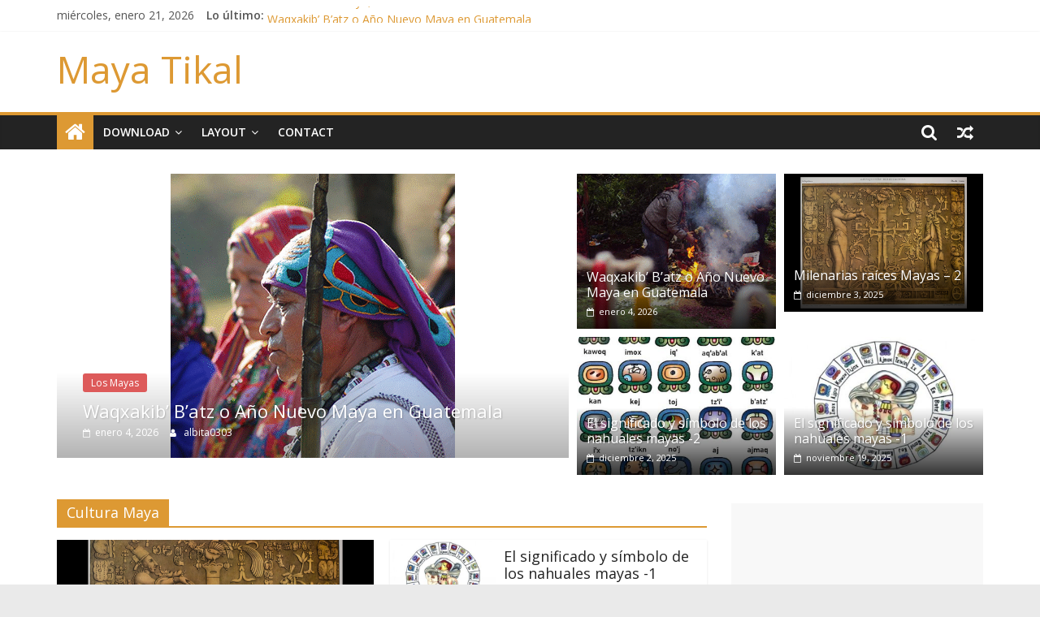

--- FILE ---
content_type: text/html; charset=UTF-8
request_url: http://mayatikalonline.com/
body_size: 13756
content:
<!DOCTYPE html>
<html lang="es">
<head>
			<meta charset="UTF-8" />
		<meta name="viewport" content="width=device-width, initial-scale=1">
		<link rel="profile" href="http://gmpg.org/xfn/11" />
		<meta name='robots' content='index, follow, max-image-preview:large, max-snippet:-1, max-video-preview:-1' />

	<!-- This site is optimized with the Yoast SEO plugin v23.3 - https://yoast.com/wordpress/plugins/seo/ -->
	<title>Maya Tikal -</title>
	<link rel="canonical" href="https://mayatikalonline.com/" />
	<link rel="next" href="https://mayatikalonline.com/page/2/" />
	<meta property="og:locale" content="es_ES" />
	<meta property="og:type" content="website" />
	<meta property="og:title" content="Maya Tikal" />
	<meta property="og:url" content="https://mayatikalonline.com/" />
	<meta property="og:site_name" content="Maya Tikal" />
	<meta name="twitter:card" content="summary_large_image" />
	<script type="application/ld+json" class="yoast-schema-graph">{"@context":"https://schema.org","@graph":[{"@type":"CollectionPage","@id":"https://mayatikalonline.com/","url":"https://mayatikalonline.com/","name":"Maya Tikal -","isPartOf":{"@id":"https://mayatikalonline.com/#website"},"breadcrumb":{"@id":"https://mayatikalonline.com/#breadcrumb"},"inLanguage":"es"},{"@type":"BreadcrumbList","@id":"https://mayatikalonline.com/#breadcrumb","itemListElement":[{"@type":"ListItem","position":1,"name":"Portada"}]},{"@type":"WebSite","@id":"https://mayatikalonline.com/#website","url":"https://mayatikalonline.com/","name":"Maya Tikal","description":"","potentialAction":[{"@type":"SearchAction","target":{"@type":"EntryPoint","urlTemplate":"https://mayatikalonline.com/?s={search_term_string}"},"query-input":"required name=search_term_string"}],"inLanguage":"es"}]}</script>
	<!-- / Yoast SEO plugin. -->


<link rel='dns-prefetch' href='//fonts.googleapis.com' />
<link rel="alternate" type="application/rss+xml" title="Maya Tikal &raquo; Feed" href="https://mayatikalonline.com/feed/" />
<link rel="alternate" type="application/rss+xml" title="Maya Tikal &raquo; Feed de los comentarios" href="https://mayatikalonline.com/comments/feed/" />
<!-- mayatikalonline.com is managing ads with Advanced Ads 1.53.2 --><script id="mayat-ready">
			window.advanced_ads_ready=function(e,a){a=a||"complete";var d=function(e){return"interactive"===a?"loading"!==e:"complete"===e};d(document.readyState)?e():document.addEventListener("readystatechange",(function(a){d(a.target.readyState)&&e()}),{once:"interactive"===a})},window.advanced_ads_ready_queue=window.advanced_ads_ready_queue||[];		</script>
		<style id='wp-img-auto-sizes-contain-inline-css' type='text/css'>
img:is([sizes=auto i],[sizes^="auto," i]){contain-intrinsic-size:3000px 1500px}
/*# sourceURL=wp-img-auto-sizes-contain-inline-css */
</style>
<style id='wp-emoji-styles-inline-css' type='text/css'>

	img.wp-smiley, img.emoji {
		display: inline !important;
		border: none !important;
		box-shadow: none !important;
		height: 1em !important;
		width: 1em !important;
		margin: 0 0.07em !important;
		vertical-align: -0.1em !important;
		background: none !important;
		padding: 0 !important;
	}
/*# sourceURL=wp-emoji-styles-inline-css */
</style>
<style id='wp-block-library-inline-css' type='text/css'>
:root{--wp-block-synced-color:#7a00df;--wp-block-synced-color--rgb:122,0,223;--wp-bound-block-color:var(--wp-block-synced-color);--wp-editor-canvas-background:#ddd;--wp-admin-theme-color:#007cba;--wp-admin-theme-color--rgb:0,124,186;--wp-admin-theme-color-darker-10:#006ba1;--wp-admin-theme-color-darker-10--rgb:0,107,160.5;--wp-admin-theme-color-darker-20:#005a87;--wp-admin-theme-color-darker-20--rgb:0,90,135;--wp-admin-border-width-focus:2px}@media (min-resolution:192dpi){:root{--wp-admin-border-width-focus:1.5px}}.wp-element-button{cursor:pointer}:root .has-very-light-gray-background-color{background-color:#eee}:root .has-very-dark-gray-background-color{background-color:#313131}:root .has-very-light-gray-color{color:#eee}:root .has-very-dark-gray-color{color:#313131}:root .has-vivid-green-cyan-to-vivid-cyan-blue-gradient-background{background:linear-gradient(135deg,#00d084,#0693e3)}:root .has-purple-crush-gradient-background{background:linear-gradient(135deg,#34e2e4,#4721fb 50%,#ab1dfe)}:root .has-hazy-dawn-gradient-background{background:linear-gradient(135deg,#faaca8,#dad0ec)}:root .has-subdued-olive-gradient-background{background:linear-gradient(135deg,#fafae1,#67a671)}:root .has-atomic-cream-gradient-background{background:linear-gradient(135deg,#fdd79a,#004a59)}:root .has-nightshade-gradient-background{background:linear-gradient(135deg,#330968,#31cdcf)}:root .has-midnight-gradient-background{background:linear-gradient(135deg,#020381,#2874fc)}:root{--wp--preset--font-size--normal:16px;--wp--preset--font-size--huge:42px}.has-regular-font-size{font-size:1em}.has-larger-font-size{font-size:2.625em}.has-normal-font-size{font-size:var(--wp--preset--font-size--normal)}.has-huge-font-size{font-size:var(--wp--preset--font-size--huge)}.has-text-align-center{text-align:center}.has-text-align-left{text-align:left}.has-text-align-right{text-align:right}.has-fit-text{white-space:nowrap!important}#end-resizable-editor-section{display:none}.aligncenter{clear:both}.items-justified-left{justify-content:flex-start}.items-justified-center{justify-content:center}.items-justified-right{justify-content:flex-end}.items-justified-space-between{justify-content:space-between}.screen-reader-text{border:0;clip-path:inset(50%);height:1px;margin:-1px;overflow:hidden;padding:0;position:absolute;width:1px;word-wrap:normal!important}.screen-reader-text:focus{background-color:#ddd;clip-path:none;color:#444;display:block;font-size:1em;height:auto;left:5px;line-height:normal;padding:15px 23px 14px;text-decoration:none;top:5px;width:auto;z-index:100000}html :where(.has-border-color){border-style:solid}html :where([style*=border-top-color]){border-top-style:solid}html :where([style*=border-right-color]){border-right-style:solid}html :where([style*=border-bottom-color]){border-bottom-style:solid}html :where([style*=border-left-color]){border-left-style:solid}html :where([style*=border-width]){border-style:solid}html :where([style*=border-top-width]){border-top-style:solid}html :where([style*=border-right-width]){border-right-style:solid}html :where([style*=border-bottom-width]){border-bottom-style:solid}html :where([style*=border-left-width]){border-left-style:solid}html :where(img[class*=wp-image-]){height:auto;max-width:100%}:where(figure){margin:0 0 1em}html :where(.is-position-sticky){--wp-admin--admin-bar--position-offset:var(--wp-admin--admin-bar--height,0px)}@media screen and (max-width:600px){html :where(.is-position-sticky){--wp-admin--admin-bar--position-offset:0px}}

/*# sourceURL=wp-block-library-inline-css */
</style><style id='wp-block-heading-inline-css' type='text/css'>
h1:where(.wp-block-heading).has-background,h2:where(.wp-block-heading).has-background,h3:where(.wp-block-heading).has-background,h4:where(.wp-block-heading).has-background,h5:where(.wp-block-heading).has-background,h6:where(.wp-block-heading).has-background{padding:1.25em 2.375em}h1.has-text-align-left[style*=writing-mode]:where([style*=vertical-lr]),h1.has-text-align-right[style*=writing-mode]:where([style*=vertical-rl]),h2.has-text-align-left[style*=writing-mode]:where([style*=vertical-lr]),h2.has-text-align-right[style*=writing-mode]:where([style*=vertical-rl]),h3.has-text-align-left[style*=writing-mode]:where([style*=vertical-lr]),h3.has-text-align-right[style*=writing-mode]:where([style*=vertical-rl]),h4.has-text-align-left[style*=writing-mode]:where([style*=vertical-lr]),h4.has-text-align-right[style*=writing-mode]:where([style*=vertical-rl]),h5.has-text-align-left[style*=writing-mode]:where([style*=vertical-lr]),h5.has-text-align-right[style*=writing-mode]:where([style*=vertical-rl]),h6.has-text-align-left[style*=writing-mode]:where([style*=vertical-lr]),h6.has-text-align-right[style*=writing-mode]:where([style*=vertical-rl]){rotate:180deg}
/*# sourceURL=http://mayatikalonline.com/wp-includes/blocks/heading/style.min.css */
</style>
<style id='wp-block-paragraph-inline-css' type='text/css'>
.is-small-text{font-size:.875em}.is-regular-text{font-size:1em}.is-large-text{font-size:2.25em}.is-larger-text{font-size:3em}.has-drop-cap:not(:focus):first-letter{float:left;font-size:8.4em;font-style:normal;font-weight:100;line-height:.68;margin:.05em .1em 0 0;text-transform:uppercase}body.rtl .has-drop-cap:not(:focus):first-letter{float:none;margin-left:.1em}p.has-drop-cap.has-background{overflow:hidden}:root :where(p.has-background){padding:1.25em 2.375em}:where(p.has-text-color:not(.has-link-color)) a{color:inherit}p.has-text-align-left[style*="writing-mode:vertical-lr"],p.has-text-align-right[style*="writing-mode:vertical-rl"]{rotate:180deg}
/*# sourceURL=http://mayatikalonline.com/wp-includes/blocks/paragraph/style.min.css */
</style>
<style id='global-styles-inline-css' type='text/css'>
:root{--wp--preset--aspect-ratio--square: 1;--wp--preset--aspect-ratio--4-3: 4/3;--wp--preset--aspect-ratio--3-4: 3/4;--wp--preset--aspect-ratio--3-2: 3/2;--wp--preset--aspect-ratio--2-3: 2/3;--wp--preset--aspect-ratio--16-9: 16/9;--wp--preset--aspect-ratio--9-16: 9/16;--wp--preset--color--black: #000000;--wp--preset--color--cyan-bluish-gray: #abb8c3;--wp--preset--color--white: #ffffff;--wp--preset--color--pale-pink: #f78da7;--wp--preset--color--vivid-red: #cf2e2e;--wp--preset--color--luminous-vivid-orange: #ff6900;--wp--preset--color--luminous-vivid-amber: #fcb900;--wp--preset--color--light-green-cyan: #7bdcb5;--wp--preset--color--vivid-green-cyan: #00d084;--wp--preset--color--pale-cyan-blue: #8ed1fc;--wp--preset--color--vivid-cyan-blue: #0693e3;--wp--preset--color--vivid-purple: #9b51e0;--wp--preset--gradient--vivid-cyan-blue-to-vivid-purple: linear-gradient(135deg,rgb(6,147,227) 0%,rgb(155,81,224) 100%);--wp--preset--gradient--light-green-cyan-to-vivid-green-cyan: linear-gradient(135deg,rgb(122,220,180) 0%,rgb(0,208,130) 100%);--wp--preset--gradient--luminous-vivid-amber-to-luminous-vivid-orange: linear-gradient(135deg,rgb(252,185,0) 0%,rgb(255,105,0) 100%);--wp--preset--gradient--luminous-vivid-orange-to-vivid-red: linear-gradient(135deg,rgb(255,105,0) 0%,rgb(207,46,46) 100%);--wp--preset--gradient--very-light-gray-to-cyan-bluish-gray: linear-gradient(135deg,rgb(238,238,238) 0%,rgb(169,184,195) 100%);--wp--preset--gradient--cool-to-warm-spectrum: linear-gradient(135deg,rgb(74,234,220) 0%,rgb(151,120,209) 20%,rgb(207,42,186) 40%,rgb(238,44,130) 60%,rgb(251,105,98) 80%,rgb(254,248,76) 100%);--wp--preset--gradient--blush-light-purple: linear-gradient(135deg,rgb(255,206,236) 0%,rgb(152,150,240) 100%);--wp--preset--gradient--blush-bordeaux: linear-gradient(135deg,rgb(254,205,165) 0%,rgb(254,45,45) 50%,rgb(107,0,62) 100%);--wp--preset--gradient--luminous-dusk: linear-gradient(135deg,rgb(255,203,112) 0%,rgb(199,81,192) 50%,rgb(65,88,208) 100%);--wp--preset--gradient--pale-ocean: linear-gradient(135deg,rgb(255,245,203) 0%,rgb(182,227,212) 50%,rgb(51,167,181) 100%);--wp--preset--gradient--electric-grass: linear-gradient(135deg,rgb(202,248,128) 0%,rgb(113,206,126) 100%);--wp--preset--gradient--midnight: linear-gradient(135deg,rgb(2,3,129) 0%,rgb(40,116,252) 100%);--wp--preset--font-size--small: 13px;--wp--preset--font-size--medium: 20px;--wp--preset--font-size--large: 36px;--wp--preset--font-size--x-large: 42px;--wp--preset--spacing--20: 0.44rem;--wp--preset--spacing--30: 0.67rem;--wp--preset--spacing--40: 1rem;--wp--preset--spacing--50: 1.5rem;--wp--preset--spacing--60: 2.25rem;--wp--preset--spacing--70: 3.38rem;--wp--preset--spacing--80: 5.06rem;--wp--preset--shadow--natural: 6px 6px 9px rgba(0, 0, 0, 0.2);--wp--preset--shadow--deep: 12px 12px 50px rgba(0, 0, 0, 0.4);--wp--preset--shadow--sharp: 6px 6px 0px rgba(0, 0, 0, 0.2);--wp--preset--shadow--outlined: 6px 6px 0px -3px rgb(255, 255, 255), 6px 6px rgb(0, 0, 0);--wp--preset--shadow--crisp: 6px 6px 0px rgb(0, 0, 0);}:where(.is-layout-flex){gap: 0.5em;}:where(.is-layout-grid){gap: 0.5em;}body .is-layout-flex{display: flex;}.is-layout-flex{flex-wrap: wrap;align-items: center;}.is-layout-flex > :is(*, div){margin: 0;}body .is-layout-grid{display: grid;}.is-layout-grid > :is(*, div){margin: 0;}:where(.wp-block-columns.is-layout-flex){gap: 2em;}:where(.wp-block-columns.is-layout-grid){gap: 2em;}:where(.wp-block-post-template.is-layout-flex){gap: 1.25em;}:where(.wp-block-post-template.is-layout-grid){gap: 1.25em;}.has-black-color{color: var(--wp--preset--color--black) !important;}.has-cyan-bluish-gray-color{color: var(--wp--preset--color--cyan-bluish-gray) !important;}.has-white-color{color: var(--wp--preset--color--white) !important;}.has-pale-pink-color{color: var(--wp--preset--color--pale-pink) !important;}.has-vivid-red-color{color: var(--wp--preset--color--vivid-red) !important;}.has-luminous-vivid-orange-color{color: var(--wp--preset--color--luminous-vivid-orange) !important;}.has-luminous-vivid-amber-color{color: var(--wp--preset--color--luminous-vivid-amber) !important;}.has-light-green-cyan-color{color: var(--wp--preset--color--light-green-cyan) !important;}.has-vivid-green-cyan-color{color: var(--wp--preset--color--vivid-green-cyan) !important;}.has-pale-cyan-blue-color{color: var(--wp--preset--color--pale-cyan-blue) !important;}.has-vivid-cyan-blue-color{color: var(--wp--preset--color--vivid-cyan-blue) !important;}.has-vivid-purple-color{color: var(--wp--preset--color--vivid-purple) !important;}.has-black-background-color{background-color: var(--wp--preset--color--black) !important;}.has-cyan-bluish-gray-background-color{background-color: var(--wp--preset--color--cyan-bluish-gray) !important;}.has-white-background-color{background-color: var(--wp--preset--color--white) !important;}.has-pale-pink-background-color{background-color: var(--wp--preset--color--pale-pink) !important;}.has-vivid-red-background-color{background-color: var(--wp--preset--color--vivid-red) !important;}.has-luminous-vivid-orange-background-color{background-color: var(--wp--preset--color--luminous-vivid-orange) !important;}.has-luminous-vivid-amber-background-color{background-color: var(--wp--preset--color--luminous-vivid-amber) !important;}.has-light-green-cyan-background-color{background-color: var(--wp--preset--color--light-green-cyan) !important;}.has-vivid-green-cyan-background-color{background-color: var(--wp--preset--color--vivid-green-cyan) !important;}.has-pale-cyan-blue-background-color{background-color: var(--wp--preset--color--pale-cyan-blue) !important;}.has-vivid-cyan-blue-background-color{background-color: var(--wp--preset--color--vivid-cyan-blue) !important;}.has-vivid-purple-background-color{background-color: var(--wp--preset--color--vivid-purple) !important;}.has-black-border-color{border-color: var(--wp--preset--color--black) !important;}.has-cyan-bluish-gray-border-color{border-color: var(--wp--preset--color--cyan-bluish-gray) !important;}.has-white-border-color{border-color: var(--wp--preset--color--white) !important;}.has-pale-pink-border-color{border-color: var(--wp--preset--color--pale-pink) !important;}.has-vivid-red-border-color{border-color: var(--wp--preset--color--vivid-red) !important;}.has-luminous-vivid-orange-border-color{border-color: var(--wp--preset--color--luminous-vivid-orange) !important;}.has-luminous-vivid-amber-border-color{border-color: var(--wp--preset--color--luminous-vivid-amber) !important;}.has-light-green-cyan-border-color{border-color: var(--wp--preset--color--light-green-cyan) !important;}.has-vivid-green-cyan-border-color{border-color: var(--wp--preset--color--vivid-green-cyan) !important;}.has-pale-cyan-blue-border-color{border-color: var(--wp--preset--color--pale-cyan-blue) !important;}.has-vivid-cyan-blue-border-color{border-color: var(--wp--preset--color--vivid-cyan-blue) !important;}.has-vivid-purple-border-color{border-color: var(--wp--preset--color--vivid-purple) !important;}.has-vivid-cyan-blue-to-vivid-purple-gradient-background{background: var(--wp--preset--gradient--vivid-cyan-blue-to-vivid-purple) !important;}.has-light-green-cyan-to-vivid-green-cyan-gradient-background{background: var(--wp--preset--gradient--light-green-cyan-to-vivid-green-cyan) !important;}.has-luminous-vivid-amber-to-luminous-vivid-orange-gradient-background{background: var(--wp--preset--gradient--luminous-vivid-amber-to-luminous-vivid-orange) !important;}.has-luminous-vivid-orange-to-vivid-red-gradient-background{background: var(--wp--preset--gradient--luminous-vivid-orange-to-vivid-red) !important;}.has-very-light-gray-to-cyan-bluish-gray-gradient-background{background: var(--wp--preset--gradient--very-light-gray-to-cyan-bluish-gray) !important;}.has-cool-to-warm-spectrum-gradient-background{background: var(--wp--preset--gradient--cool-to-warm-spectrum) !important;}.has-blush-light-purple-gradient-background{background: var(--wp--preset--gradient--blush-light-purple) !important;}.has-blush-bordeaux-gradient-background{background: var(--wp--preset--gradient--blush-bordeaux) !important;}.has-luminous-dusk-gradient-background{background: var(--wp--preset--gradient--luminous-dusk) !important;}.has-pale-ocean-gradient-background{background: var(--wp--preset--gradient--pale-ocean) !important;}.has-electric-grass-gradient-background{background: var(--wp--preset--gradient--electric-grass) !important;}.has-midnight-gradient-background{background: var(--wp--preset--gradient--midnight) !important;}.has-small-font-size{font-size: var(--wp--preset--font-size--small) !important;}.has-medium-font-size{font-size: var(--wp--preset--font-size--medium) !important;}.has-large-font-size{font-size: var(--wp--preset--font-size--large) !important;}.has-x-large-font-size{font-size: var(--wp--preset--font-size--x-large) !important;}
/*# sourceURL=global-styles-inline-css */
</style>

<style id='classic-theme-styles-inline-css' type='text/css'>
/*! This file is auto-generated */
.wp-block-button__link{color:#fff;background-color:#32373c;border-radius:9999px;box-shadow:none;text-decoration:none;padding:calc(.667em + 2px) calc(1.333em + 2px);font-size:1.125em}.wp-block-file__button{background:#32373c;color:#fff;text-decoration:none}
/*# sourceURL=/wp-includes/css/classic-themes.min.css */
</style>
<link rel='stylesheet' id='colormag_style-css' href='http://mayatikalonline.com/wp-content/themes/colormag/style.css?ver=2.0.8' type='text/css' media='all' />
<style id='colormag_style-inline-css' type='text/css'>
.colormag-button,blockquote,button,input[type=reset],input[type=button],input[type=submit],#masthead.colormag-header-clean #site-navigation.main-small-navigation .menu-toggle,.fa.search-top:hover,#masthead.colormag-header-classic #site-navigation.main-small-navigation .menu-toggle,.main-navigation ul li.focus > a,#masthead.colormag-header-classic .main-navigation ul ul.sub-menu li.focus > a,.home-icon.front_page_on,.main-navigation a:hover,.main-navigation ul li ul li a:hover,.main-navigation ul li ul li:hover>a,.main-navigation ul li.current-menu-ancestor>a,.main-navigation ul li.current-menu-item ul li a:hover,.main-navigation ul li.current-menu-item>a,.main-navigation ul li.current_page_ancestor>a,.main-navigation ul li.current_page_item>a,.main-navigation ul li:hover>a,.main-small-navigation li a:hover,.site-header .menu-toggle:hover,#masthead.colormag-header-classic .main-navigation ul ul.sub-menu li:hover > a,#masthead.colormag-header-classic .main-navigation ul ul.sub-menu li.current-menu-ancestor > a,#masthead.colormag-header-classic .main-navigation ul ul.sub-menu li.current-menu-item > a,#masthead .main-small-navigation li:hover > a,#masthead .main-small-navigation li.current-page-ancestor > a,#masthead .main-small-navigation li.current-menu-ancestor > a,#masthead .main-small-navigation li.current-page-item > a,#masthead .main-small-navigation li.current-menu-item > a,.main-small-navigation .current-menu-item>a,.main-small-navigation .current_page_item > a,.promo-button-area a:hover,#content .wp-pagenavi .current,#content .wp-pagenavi a:hover,.format-link .entry-content a,.pagination span,.comments-area .comment-author-link span,#secondary .widget-title span,.footer-widgets-area .widget-title span,.colormag-footer--classic .footer-widgets-area .widget-title span::before,.advertisement_above_footer .widget-title span,#content .post .article-content .above-entry-meta .cat-links a,.page-header .page-title span,.entry-meta .post-format i,.more-link,.no-post-thumbnail,.widget_featured_slider .slide-content .above-entry-meta .cat-links a,.widget_highlighted_posts .article-content .above-entry-meta .cat-links a,.widget_featured_posts .article-content .above-entry-meta .cat-links a,.widget_featured_posts .widget-title span,.widget_slider_area .widget-title span,.widget_beside_slider .widget-title span,.wp-block-quote,.wp-block-quote.is-style-large,.wp-block-quote.has-text-align-right{background-color:#dd9933;}#site-title a,.next a:hover,.previous a:hover,.social-links i.fa:hover,a,#masthead.colormag-header-clean .social-links li:hover i.fa,#masthead.colormag-header-classic .social-links li:hover i.fa,#masthead.colormag-header-clean .breaking-news .newsticker a:hover,#masthead.colormag-header-classic .breaking-news .newsticker a:hover,#masthead.colormag-header-classic #site-navigation .fa.search-top:hover,#masthead.colormag-header-classic #site-navigation.main-navigation .random-post a:hover .fa-random,.dark-skin #masthead.colormag-header-classic #site-navigation.main-navigation .home-icon:hover .fa,#masthead .main-small-navigation li:hover > .sub-toggle i,.better-responsive-menu #masthead .main-small-navigation .sub-toggle.active .fa,#masthead.colormag-header-classic .main-navigation .home-icon a:hover .fa,.pagination a span:hover,#content .comments-area a.comment-edit-link:hover,#content .comments-area a.comment-permalink:hover,#content .comments-area article header cite a:hover,.comments-area .comment-author-link a:hover,.comment .comment-reply-link:hover,.nav-next a,.nav-previous a,.footer-widgets-area a:hover,a#scroll-up i,#content .post .article-content .entry-title a:hover,.entry-meta .byline i,.entry-meta .cat-links i,.entry-meta a,.post .entry-title a:hover,.search .entry-title a:hover,.entry-meta .comments-link a:hover,.entry-meta .edit-link a:hover,.entry-meta .posted-on a:hover,.entry-meta .tag-links a:hover,.single #content .tags a:hover,.post-box .entry-meta .cat-links a:hover,.post-box .entry-meta .posted-on a:hover,.post.post-box .entry-title a:hover,.widget_featured_slider .slide-content .below-entry-meta .byline a:hover,.widget_featured_slider .slide-content .below-entry-meta .comments a:hover,.widget_featured_slider .slide-content .below-entry-meta .posted-on a:hover,.widget_featured_slider .slide-content .entry-title a:hover,.byline a:hover,.comments a:hover,.edit-link a:hover,.posted-on a:hover,.tag-links a:hover,.widget_highlighted_posts .article-content .below-entry-meta .byline a:hover,.widget_highlighted_posts .article-content .below-entry-meta .comments a:hover,.widget_highlighted_posts .article-content .below-entry-meta .posted-on a:hover,.widget_highlighted_posts .article-content .entry-title a:hover,.widget_featured_posts .article-content .entry-title a:hover,.related-posts-main-title .fa,.single-related-posts .article-content .entry-title a:hover{color:#dd9933;}#site-navigation{border-top-color:#dd9933;}#masthead.colormag-header-classic .main-navigation ul ul.sub-menu li:hover,#masthead.colormag-header-classic .main-navigation ul ul.sub-menu li.current-menu-ancestor,#masthead.colormag-header-classic .main-navigation ul ul.sub-menu li.current-menu-item,#masthead.colormag-header-classic #site-navigation .menu-toggle,#masthead.colormag-header-classic #site-navigation .menu-toggle:hover,#masthead.colormag-header-classic .main-navigation ul > li:hover > a,#masthead.colormag-header-classic .main-navigation ul > li.current-menu-item > a,#masthead.colormag-header-classic .main-navigation ul > li.current-menu-ancestor > a,#masthead.colormag-header-classic .main-navigation ul li.focus > a,.promo-button-area a:hover,.pagination a span:hover{border-color:#dd9933;}#secondary .widget-title,.footer-widgets-area .widget-title,.advertisement_above_footer .widget-title,.page-header .page-title,.widget_featured_posts .widget-title,.widget_slider_area .widget-title,.widget_beside_slider .widget-title{border-bottom-color:#dd9933;}@media (max-width:768px){.better-responsive-menu .sub-toggle{background-color:#bf7b15;}}
/*# sourceURL=colormag_style-inline-css */
</style>
<link rel='stylesheet' id='colormag-featured-image-popup-css-css' href='http://mayatikalonline.com/wp-content/themes/colormag/js/magnific-popup/magnific-popup.min.css?ver=2.0.8' type='text/css' media='all' />
<link rel='stylesheet' id='colormag-fontawesome-css' href='http://mayatikalonline.com/wp-content/themes/colormag/fontawesome/css/font-awesome.min.css?ver=2.0.8' type='text/css' media='all' />
<link rel='stylesheet' id='colormag_googlefonts-css' href='//fonts.googleapis.com/css?family=Open+Sans%3A400%2C600&#038;ver=2.0.8' type='text/css' media='all' />
<script type="text/javascript" src="http://mayatikalonline.com/wp-includes/js/jquery/jquery.min.js?ver=3.7.1" id="jquery-core-js"></script>
<script type="text/javascript" src="http://mayatikalonline.com/wp-includes/js/jquery/jquery-migrate.min.js?ver=3.4.1" id="jquery-migrate-js"></script>
<script type="text/javascript" id="advanced-ads-advanced-js-js-extra">
/* <![CDATA[ */
var advads_options = {"blog_id":"1","privacy":{"enabled":false,"state":"not_needed"}};
//# sourceURL=advanced-ads-advanced-js-js-extra
/* ]]> */
</script>
<script type="text/javascript" src="http://mayatikalonline.com/wp-content/plugins/advanced-ads/public/assets/js/advanced.min.js?ver=1.53.2" id="advanced-ads-advanced-js-js"></script>
<script type="text/javascript" src="http://mayatikalonline.com/wp-content/plugins/advanced-ads-pro/assets/advanced-ads-pro.js?ver=2.11.0" id="advanced-ds-pro/front-js"></script>
<script type="text/javascript" id="advanced-ads-pro/cache_busting-js-extra">
/* <![CDATA[ */
var advanced_ads_pro_ajax_object = {"ajax_url":"https://mayatikalonline.com/wp-admin/admin-ajax.php","lazy_load_module_enabled":"","lazy_load":{"default_offset":0,"offsets":[]},"moveintohidden":""};
//# sourceURL=advanced-ads-pro%2Fcache_busting-js-extra
/* ]]> */
</script>
<script type="text/javascript" src="http://mayatikalonline.com/wp-content/plugins/advanced-ads-pro/modules/cache-busting/inc/base.min.js?ver=2.11.0" id="advanced-ads-pro/cache_busting-js"></script>
<link rel="https://api.w.org/" href="https://mayatikalonline.com/wp-json/" /><link rel="EditURI" type="application/rsd+xml" title="RSD" href="https://mayatikalonline.com/xmlrpc.php?rsd" />

<script data-ad-client="ca-pub-2443434203471291" async src="https://pagead2.googlesyndication.com/pagead/js/adsbygoogle.js"></script><script type="text/javascript">
		var advadsCfpQueue = [];
		var advadsCfpAd = function( adID ){
			if ( 'undefined' == typeof advadsProCfp ) { advadsCfpQueue.push( adID ) } else { advadsProCfp.addElement( adID ) }
		};
		</script>
		<link rel="icon" href="https://mayatikalonline.com/wp-content/uploads/2021/06/cropped-mayan-32x32.png" sizes="32x32" />
<link rel="icon" href="https://mayatikalonline.com/wp-content/uploads/2021/06/cropped-mayan-192x192.png" sizes="192x192" />
<link rel="apple-touch-icon" href="https://mayatikalonline.com/wp-content/uploads/2021/06/cropped-mayan-180x180.png" />
<meta name="msapplication-TileImage" content="https://mayatikalonline.com/wp-content/uploads/2021/06/cropped-mayan-270x270.png" />
</head>

<body class="home blog custom-background wp-embed-responsive wp-theme-colormag right-sidebar wide aa-prefix-mayat-">

		<div id="page" class="hfeed site">
				<a class="skip-link screen-reader-text" href="#main">Saltar al contenido</a>
				<header id="masthead" class="site-header clearfix ">
				<div id="header-text-nav-container" class="clearfix">
		
			<div class="news-bar">
				<div class="inner-wrap clearfix">
					
		<div class="date-in-header">
			miércoles, enero 21, 2026		</div>

		
		<div class="breaking-news">
			<strong class="breaking-news-latest">Lo último:</strong>

			<ul class="newsticker">
									<li>
						<a href="https://mayatikalonline.com/waqxakib-batz-o-ano-nuevo-maya-en-guatemala/" title="Waqxakib’ B’atz o Año Nuevo Maya en Guatemala">
							Waqxakib’ B’atz o Año Nuevo Maya en Guatemala						</a>
					</li>
									<li>
						<a href="https://mayatikalonline.com/milenarias-raices-mayas-2/" title="Milenarias raíces Mayas &#8211; 2">
							Milenarias raíces Mayas &#8211; 2						</a>
					</li>
									<li>
						<a href="https://mayatikalonline.com/el-significado-y-simbolo-de-los-nahuales-mayas-2/" title="El significado y símbolo de los nahuales mayas -2">
							El significado y símbolo de los nahuales mayas -2						</a>
					</li>
									<li>
						<a href="https://mayatikalonline.com/el-significado-y-simbolo-de-los-nahuales-mayas-1/" title="El significado y símbolo de los nahuales mayas -1">
							El significado y símbolo de los nahuales mayas -1						</a>
					</li>
									<li>
						<a href="https://mayatikalonline.com/cosmovision-maya-plenitud-de-la-vida/" title="Cosmovisión Maya, Plenitud de la vida">
							Cosmovisión Maya, Plenitud de la vida						</a>
					</li>
							</ul>
		</div>

						</div>
			</div>

			
		<div class="inner-wrap">
			<div id="header-text-nav-wrap" class="clearfix">

				<div id="header-left-section">
					
					<div id="header-text" class="">
													<h1 id="site-title">
								<a href="https://mayatikalonline.com/" title="Maya Tikal" rel="home">Maya Tikal</a>
							</h1>
						
											</div><!-- #header-text -->
				</div><!-- #header-left-section -->

				<div id="header-right-section">
											<div id="header-right-sidebar" class="clearfix">
							<aside class="widget mayat-widget clearfix"><div style="margin-top: 5px; margin-bottom: 5px; " id="mayat-272491120"><script async src="//pagead2.googlesyndication.com/pagead/js/adsbygoogle.js?client=ca-pub-2443434203471291" crossorigin="anonymous"></script><ins class="adsbygoogle" style="display:block;" data-ad-client="ca-pub-2443434203471291" 
data-ad-slot="3898031492" 
data-ad-format="auto"></ins>
<script> 
(adsbygoogle = window.adsbygoogle || []).push({}); 
</script>
</div></aside>						</div>
										</div><!-- #header-right-section -->

			</div><!-- #header-text-nav-wrap -->
		</div><!-- .inner-wrap -->

		
		<nav id="site-navigation" class="main-navigation clearfix" role="navigation">
			<div class="inner-wrap clearfix">
				
					<div class="home-icon front_page_on">
						<a href="https://mayatikalonline.com/"
						   title="Maya Tikal"
						>
							<i class="fa fa-home"></i>
						</a>
					</div>
				
									<div class="search-random-icons-container">
						
		<div class="random-post">
							<a href="https://mayatikalonline.com/ruinas-de-zaculeu-huehuetenango-guatemala-3/" title="Ver una entrada aleatoria">
					<i class="fa fa-random"></i>
				</a>
					</div>

									<div class="top-search-wrap">
								<i class="fa fa-search search-top"></i>
								<div class="search-form-top">
									
<form action="https://mayatikalonline.com/" class="search-form searchform clearfix" method="get" role="search">

	<div class="search-wrap">
		<input type="search"
		       class="s field"
		       name="s"
		       value=""
		       placeholder="Buscar"
		/>

		<button class="search-icon" type="submit"></button>
	</div>

</form><!-- .searchform -->
								</div>
							</div>
											</div>
				
				<p class="menu-toggle"></p>
				<div class="menu-primary-container"><ul id="menu-primary" class="menu"><li id="menu-item-444" class="menu-item menu-item-type-custom menu-item-object-custom menu-item-has-children menu-item-444"><a href="https://downloads.wordpress.org/theme/colormag.zip" title="Download This Theme">Download</a>
<ul class="sub-menu">
	<li id="menu-item-445" class="menu-item menu-item-type-custom menu-item-object-custom menu-item-445"><a target="_blank" href="http://themegrill.com/themes/colormag/" title="More info on ColorMag theme">Theme Info</a></li>
	<li id="menu-item-443" class="menu-item menu-item-type-custom menu-item-object-custom menu-item-443"><a href="http://themegrill.com/themes/colormag-pro/">View Pro</a></li>
</ul>
</li>
<li id="menu-item-442" class="menu-item menu-item-type-custom menu-item-object-custom menu-item-has-children menu-item-442"><a href="#">Layout</a>
<ul class="sub-menu">
	<li id="menu-item-456" class="menu-item menu-item-type-post_type menu-item-object-page menu-item-456"><a href="https://mayatikalonline.com/left-sidebar/">Left Sidebar</a></li>
	<li id="menu-item-461" class="menu-item menu-item-type-post_type menu-item-object-page menu-item-461"><a href="https://mayatikalonline.com/right-sidebar/">Right Sidebar</a></li>
	<li id="menu-item-460" class="menu-item menu-item-type-post_type menu-item-object-page menu-item-460"><a href="https://mayatikalonline.com/no-sidebar-full-width/">No Sidebar Full Width</a></li>
	<li id="menu-item-459" class="menu-item menu-item-type-post_type menu-item-object-page menu-item-459"><a href="https://mayatikalonline.com/no-sidebar-content-centered/">No Sidebar Content Centered</a></li>
</ul>
</li>
<li id="menu-item-458" class="menu-item menu-item-type-post_type menu-item-object-page menu-item-458"><a href="https://mayatikalonline.com/contact-us/">Contact</a></li>
</ul></div>
			</div>
		</nav>

				</div><!-- #header-text-nav-container -->
				</header><!-- #masthead -->
				<div id="main" class="clearfix">
				<div class="inner-wrap clearfix">
			<div class="front-page-top-section clearfix">
		<div class="widget_slider_area">
			<section id="colormag_featured_posts_slider_widget-1" class="widget widget_featured_slider widget_featured_meta clearfix">
		<div class="widget_featured_slider_inner_wrap clearfix">
			
			<div class="widget_slider_area_rotate">
				
					<div class="single-slide displayblock">
						<figure class="slider-featured-image"><a href="https://mayatikalonline.com/waqxakib-batz-o-ano-nuevo-maya-en-guatemala/" title="Waqxakib’ B’atz o Año Nuevo Maya en Guatemala"><img width="350" height="350" src="https://mayatikalonline.com/wp-content/uploads/2025/12/Waqxakib-Batz-o-Ano-Nuevo-Maya-en-Guatemala.gif" class="attachment-colormag-featured-image size-colormag-featured-image wp-post-image" alt="Waqxakib’ B’atz o Año Nuevo Maya en Guatemala" title="Waqxakib’ B’atz o Año Nuevo Maya en Guatemala" decoding="async" fetchpriority="high" /></a></figure>
						<div class="slide-content">
							<div class="above-entry-meta"><span class="cat-links"><a href="https://mayatikalonline.com/category/los-mayas/" style="background:#dd5a5a" rel="category tag">Los Mayas</a>&nbsp;</span></div>		<h3 class="entry-title">
			<a href="https://mayatikalonline.com/waqxakib-batz-o-ano-nuevo-maya-en-guatemala/" title="Waqxakib’ B’atz o Año Nuevo Maya en Guatemala">
				Waqxakib’ B’atz o Año Nuevo Maya en Guatemala			</a>
		</h3>
		<div class="below-entry-meta"><span class="posted-on"><a href="https://mayatikalonline.com/waqxakib-batz-o-ano-nuevo-maya-en-guatemala/" title="8:35 pm" rel="bookmark"><i class="fa fa-calendar-o"></i> <time class="entry-date published" datetime="2026-01-04T20:35:00-06:00">enero 4, 2026</time><time class="updated" datetime="2026-01-04T20:35:01-06:00">enero 4, 2026</time></a></span>
		<span class="byline">
			<span class="author vcard">
				<i class="fa fa-user"></i>
				<a class="url fn n"
				   href="https://mayatikalonline.com/author/albita0303/"
				   title="albita0303"
				>
					albita0303				</a>
			</span>
		</span>

		
		</div>						</div>

					</div>
					
					<div class="single-slide displaynone">
						<figure class="slider-featured-image"><a href="https://mayatikalonline.com/milenarias-raices-mayas-2/" title="Milenarias raíces Mayas &#8211; 2"><img width="800" height="445" src="https://mayatikalonline.com/wp-content/uploads/2025/06/5_2-800x445.png" class="attachment-colormag-featured-image size-colormag-featured-image wp-post-image" alt="Milenarias raíces Mayas &#8211; 2" title="Milenarias raíces Mayas &#8211; 2" decoding="async" /></a></figure>
						<div class="slide-content">
							<div class="above-entry-meta"><span class="cat-links"><a href="https://mayatikalonline.com/category/cultura-maya/"  rel="category tag">Cultura Maya</a>&nbsp;<a href="https://mayatikalonline.com/category/los-mayas/" style="background:#dd5a5a" rel="category tag">Los Mayas</a>&nbsp;<a href="https://mayatikalonline.com/category/lugares-mayas/"  rel="category tag">Lugares Mayas</a>&nbsp;</span></div>		<h3 class="entry-title">
			<a href="https://mayatikalonline.com/milenarias-raices-mayas-2/" title="Milenarias raíces Mayas &#8211; 2">
				Milenarias raíces Mayas &#8211; 2			</a>
		</h3>
		<div class="below-entry-meta"><span class="posted-on"><a href="https://mayatikalonline.com/milenarias-raices-mayas-2/" title="8:11 pm" rel="bookmark"><i class="fa fa-calendar-o"></i> <time class="entry-date published" datetime="2025-12-03T20:11:26-06:00">diciembre 3, 2025</time><time class="updated" datetime="2025-12-03T20:11:28-06:00">diciembre 3, 2025</time></a></span>
		<span class="byline">
			<span class="author vcard">
				<i class="fa fa-user"></i>
				<a class="url fn n"
				   href="https://mayatikalonline.com/author/albita0303/"
				   title="albita0303"
				>
					albita0303				</a>
			</span>
		</span>

		
		</div>						</div>

					</div>
					
					<div class="single-slide displaynone">
						<figure class="slider-featured-image"><a href="https://mayatikalonline.com/el-significado-y-simbolo-de-los-nahuales-mayas-2/" title="El significado y símbolo de los nahuales mayas -2"><img width="516" height="445" src="https://mayatikalonline.com/wp-content/uploads/2025/12/dibujos-nahuales-nombres-516x445.jpg" class="attachment-colormag-featured-image size-colormag-featured-image wp-post-image" alt="El significado y símbolo de los nahuales mayas -2" title="El significado y símbolo de los nahuales mayas -2" decoding="async" /></a></figure>
						<div class="slide-content">
							<div class="above-entry-meta"><span class="cat-links"><a href="https://mayatikalonline.com/category/los-mayas/" style="background:#dd5a5a" rel="category tag">Los Mayas</a>&nbsp;</span></div>		<h3 class="entry-title">
			<a href="https://mayatikalonline.com/el-significado-y-simbolo-de-los-nahuales-mayas-2/" title="El significado y símbolo de los nahuales mayas -2">
				El significado y símbolo de los nahuales mayas -2			</a>
		</h3>
		<div class="below-entry-meta"><span class="posted-on"><a href="https://mayatikalonline.com/el-significado-y-simbolo-de-los-nahuales-mayas-2/" title="8:32 pm" rel="bookmark"><i class="fa fa-calendar-o"></i> <time class="entry-date published" datetime="2025-12-02T20:32:39-06:00">diciembre 2, 2025</time><time class="updated" datetime="2025-12-02T20:32:40-06:00">diciembre 2, 2025</time></a></span>
		<span class="byline">
			<span class="author vcard">
				<i class="fa fa-user"></i>
				<a class="url fn n"
				   href="https://mayatikalonline.com/author/albita0303/"
				   title="albita0303"
				>
					albita0303				</a>
			</span>
		</span>

		
		</div>						</div>

					</div>
					
					<div class="single-slide displaynone">
						<figure class="slider-featured-image"><a href="https://mayatikalonline.com/el-significado-y-simbolo-de-los-nahuales-mayas-1/" title="El significado y símbolo de los nahuales mayas -1"><img width="800" height="400" src="https://mayatikalonline.com/wp-content/uploads/2025/06/El-significado-y-simbolo-de-los-nahuales-mayas.jpg" class="attachment-colormag-featured-image size-colormag-featured-image wp-post-image" alt="El significado y símbolo de los nahuales mayas -1" title="El significado y símbolo de los nahuales mayas -1" decoding="async" srcset="https://mayatikalonline.com/wp-content/uploads/2025/06/El-significado-y-simbolo-de-los-nahuales-mayas.jpg 800w, https://mayatikalonline.com/wp-content/uploads/2025/06/El-significado-y-simbolo-de-los-nahuales-mayas-300x150.jpg 300w, https://mayatikalonline.com/wp-content/uploads/2025/06/El-significado-y-simbolo-de-los-nahuales-mayas-768x384.jpg 768w" sizes="(max-width: 800px) 100vw, 800px" /></a></figure>
						<div class="slide-content">
							<div class="above-entry-meta"><span class="cat-links"><a href="https://mayatikalonline.com/category/calendarios-mayas/"  rel="category tag">Calendarios Mayas</a>&nbsp;<a href="https://mayatikalonline.com/category/cultura-maya/"  rel="category tag">Cultura Maya</a>&nbsp;<a href="https://mayatikalonline.com/category/los-mayas/" style="background:#dd5a5a" rel="category tag">Los Mayas</a>&nbsp;</span></div>		<h3 class="entry-title">
			<a href="https://mayatikalonline.com/el-significado-y-simbolo-de-los-nahuales-mayas-1/" title="El significado y símbolo de los nahuales mayas -1">
				El significado y símbolo de los nahuales mayas -1			</a>
		</h3>
		<div class="below-entry-meta"><span class="posted-on"><a href="https://mayatikalonline.com/el-significado-y-simbolo-de-los-nahuales-mayas-1/" title="6:26 pm" rel="bookmark"><i class="fa fa-calendar-o"></i> <time class="entry-date published" datetime="2025-11-19T18:26:43-06:00">noviembre 19, 2025</time><time class="updated" datetime="2025-11-19T18:26:45-06:00">noviembre 19, 2025</time></a></span>
		<span class="byline">
			<span class="author vcard">
				<i class="fa fa-user"></i>
				<a class="url fn n"
				   href="https://mayatikalonline.com/author/albita0303/"
				   title="albita0303"
				>
					albita0303				</a>
			</span>
		</span>

		
		</div>						</div>

					</div>
								</div>
		</div>

		</section>		</div>

		<div class="widget_beside_slider">
			<section id="colormag_highlighted_posts_widget-1" class="widget widget_highlighted_posts widget_featured_meta clearfix">
		<div class="widget_highlighted_post_area">
			
				<div class="single-article">
					<figure class="highlights-featured-image"><a href="https://mayatikalonline.com/waqxakib-batz-o-ano-nuevo-maya-en-guatemala/" title="Waqxakib’ B’atz o Año Nuevo Maya en Guatemala"><img width="350" height="272" src="https://mayatikalonline.com/wp-content/uploads/2025/12/Waqxakib-Batz-o-Ano-Nuevo-Maya-en-Guatemala-350x272.gif" class="attachment-colormag-highlighted-post size-colormag-highlighted-post wp-post-image" alt="Waqxakib’ B’atz o Año Nuevo Maya en Guatemala" title="Waqxakib’ B’atz o Año Nuevo Maya en Guatemala" decoding="async" /></a></figure>
					<div class="article-content">
						<div class="above-entry-meta"><span class="cat-links"><a href="https://mayatikalonline.com/category/los-mayas/" style="background:#dd5a5a" rel="category tag">Los Mayas</a>&nbsp;</span></div>		<h3 class="entry-title">
			<a href="https://mayatikalonline.com/waqxakib-batz-o-ano-nuevo-maya-en-guatemala/" title="Waqxakib’ B’atz o Año Nuevo Maya en Guatemala">
				Waqxakib’ B’atz o Año Nuevo Maya en Guatemala			</a>
		</h3>
		<div class="below-entry-meta"><span class="posted-on"><a href="https://mayatikalonline.com/waqxakib-batz-o-ano-nuevo-maya-en-guatemala/" title="8:35 pm" rel="bookmark"><i class="fa fa-calendar-o"></i> <time class="entry-date published" datetime="2026-01-04T20:35:00-06:00">enero 4, 2026</time><time class="updated" datetime="2026-01-04T20:35:01-06:00">enero 4, 2026</time></a></span>
		<span class="byline">
			<span class="author vcard">
				<i class="fa fa-user"></i>
				<a class="url fn n"
				   href="https://mayatikalonline.com/author/albita0303/"
				   title="albita0303"
				>
					albita0303				</a>
			</span>
		</span>

		
		</div>					</div>

				</div>
			
				<div class="single-article">
					<figure class="highlights-featured-image"><a href="https://mayatikalonline.com/milenarias-raices-mayas-2/" title="Milenarias raíces Mayas &#8211; 2"><img width="392" height="272" src="https://mayatikalonline.com/wp-content/uploads/2025/06/5_2-392x272.png" class="attachment-colormag-highlighted-post size-colormag-highlighted-post wp-post-image" alt="Milenarias raíces Mayas &#8211; 2" title="Milenarias raíces Mayas &#8211; 2" decoding="async" srcset="https://mayatikalonline.com/wp-content/uploads/2025/06/5_2-392x272.png 392w, https://mayatikalonline.com/wp-content/uploads/2025/06/5_2-130x90.png 130w" sizes="(max-width: 392px) 100vw, 392px" /></a></figure>
					<div class="article-content">
						<div class="above-entry-meta"><span class="cat-links"><a href="https://mayatikalonline.com/category/cultura-maya/"  rel="category tag">Cultura Maya</a>&nbsp;<a href="https://mayatikalonline.com/category/los-mayas/" style="background:#dd5a5a" rel="category tag">Los Mayas</a>&nbsp;<a href="https://mayatikalonline.com/category/lugares-mayas/"  rel="category tag">Lugares Mayas</a>&nbsp;</span></div>		<h3 class="entry-title">
			<a href="https://mayatikalonline.com/milenarias-raices-mayas-2/" title="Milenarias raíces Mayas &#8211; 2">
				Milenarias raíces Mayas &#8211; 2			</a>
		</h3>
		<div class="below-entry-meta"><span class="posted-on"><a href="https://mayatikalonline.com/milenarias-raices-mayas-2/" title="8:11 pm" rel="bookmark"><i class="fa fa-calendar-o"></i> <time class="entry-date published" datetime="2025-12-03T20:11:26-06:00">diciembre 3, 2025</time><time class="updated" datetime="2025-12-03T20:11:28-06:00">diciembre 3, 2025</time></a></span>
		<span class="byline">
			<span class="author vcard">
				<i class="fa fa-user"></i>
				<a class="url fn n"
				   href="https://mayatikalonline.com/author/albita0303/"
				   title="albita0303"
				>
					albita0303				</a>
			</span>
		</span>

		
		</div>					</div>

				</div>
			
				<div class="single-article">
					<figure class="highlights-featured-image"><a href="https://mayatikalonline.com/el-significado-y-simbolo-de-los-nahuales-mayas-2/" title="El significado y símbolo de los nahuales mayas -2"><img width="392" height="272" src="https://mayatikalonline.com/wp-content/uploads/2025/12/dibujos-nahuales-nombres-392x272.jpg" class="attachment-colormag-highlighted-post size-colormag-highlighted-post wp-post-image" alt="El significado y símbolo de los nahuales mayas -2" title="El significado y símbolo de los nahuales mayas -2" decoding="async" srcset="https://mayatikalonline.com/wp-content/uploads/2025/12/dibujos-nahuales-nombres-392x272.jpg 392w, https://mayatikalonline.com/wp-content/uploads/2025/12/dibujos-nahuales-nombres-130x90.jpg 130w" sizes="(max-width: 392px) 100vw, 392px" /></a></figure>
					<div class="article-content">
						<div class="above-entry-meta"><span class="cat-links"><a href="https://mayatikalonline.com/category/los-mayas/" style="background:#dd5a5a" rel="category tag">Los Mayas</a>&nbsp;</span></div>		<h3 class="entry-title">
			<a href="https://mayatikalonline.com/el-significado-y-simbolo-de-los-nahuales-mayas-2/" title="El significado y símbolo de los nahuales mayas -2">
				El significado y símbolo de los nahuales mayas -2			</a>
		</h3>
		<div class="below-entry-meta"><span class="posted-on"><a href="https://mayatikalonline.com/el-significado-y-simbolo-de-los-nahuales-mayas-2/" title="8:32 pm" rel="bookmark"><i class="fa fa-calendar-o"></i> <time class="entry-date published" datetime="2025-12-02T20:32:39-06:00">diciembre 2, 2025</time><time class="updated" datetime="2025-12-02T20:32:40-06:00">diciembre 2, 2025</time></a></span>
		<span class="byline">
			<span class="author vcard">
				<i class="fa fa-user"></i>
				<a class="url fn n"
				   href="https://mayatikalonline.com/author/albita0303/"
				   title="albita0303"
				>
					albita0303				</a>
			</span>
		</span>

		
		</div>					</div>

				</div>
			
				<div class="single-article">
					<figure class="highlights-featured-image"><a href="https://mayatikalonline.com/el-significado-y-simbolo-de-los-nahuales-mayas-1/" title="El significado y símbolo de los nahuales mayas -1"><img width="392" height="272" src="https://mayatikalonline.com/wp-content/uploads/2025/06/El-significado-y-simbolo-de-los-nahuales-mayas-392x272.jpg" class="attachment-colormag-highlighted-post size-colormag-highlighted-post wp-post-image" alt="El significado y símbolo de los nahuales mayas -1" title="El significado y símbolo de los nahuales mayas -1" decoding="async" srcset="https://mayatikalonline.com/wp-content/uploads/2025/06/El-significado-y-simbolo-de-los-nahuales-mayas-392x272.jpg 392w, https://mayatikalonline.com/wp-content/uploads/2025/06/El-significado-y-simbolo-de-los-nahuales-mayas-130x90.jpg 130w" sizes="(max-width: 392px) 100vw, 392px" /></a></figure>
					<div class="article-content">
						<div class="above-entry-meta"><span class="cat-links"><a href="https://mayatikalonline.com/category/calendarios-mayas/"  rel="category tag">Calendarios Mayas</a>&nbsp;<a href="https://mayatikalonline.com/category/cultura-maya/"  rel="category tag">Cultura Maya</a>&nbsp;<a href="https://mayatikalonline.com/category/los-mayas/" style="background:#dd5a5a" rel="category tag">Los Mayas</a>&nbsp;</span></div>		<h3 class="entry-title">
			<a href="https://mayatikalonline.com/el-significado-y-simbolo-de-los-nahuales-mayas-1/" title="El significado y símbolo de los nahuales mayas -1">
				El significado y símbolo de los nahuales mayas -1			</a>
		</h3>
		<div class="below-entry-meta"><span class="posted-on"><a href="https://mayatikalonline.com/el-significado-y-simbolo-de-los-nahuales-mayas-1/" title="6:26 pm" rel="bookmark"><i class="fa fa-calendar-o"></i> <time class="entry-date published" datetime="2025-11-19T18:26:43-06:00">noviembre 19, 2025</time><time class="updated" datetime="2025-11-19T18:26:45-06:00">noviembre 19, 2025</time></a></span>
		<span class="byline">
			<span class="author vcard">
				<i class="fa fa-user"></i>
				<a class="url fn n"
				   href="https://mayatikalonline.com/author/albita0303/"
				   title="albita0303"
				>
					albita0303				</a>
			</span>
		</span>

		
		</div>					</div>

				</div>
					</div>

		</section>		</div>
	</div>

	<div class="main-content-section clearfix">
		
		<div id="primary">
			<div id="content" class="clearfix">

				<section id="colormag_featured_posts_widget-1" class="widget widget_featured_posts widget_featured_meta clearfix">
		<h3 class="widget-title" ><span >Cultura Maya</span></h3><div class="first-post">
			<div class="single-article clearfix">
				<figure><a href="https://mayatikalonline.com/milenarias-raices-mayas-2/" title="Milenarias raíces Mayas &#8211; 2"><img width="390" height="205" src="https://mayatikalonline.com/wp-content/uploads/2025/06/5_2-390x205.png" class="attachment-colormag-featured-post-medium size-colormag-featured-post-medium wp-post-image" alt="Milenarias raíces Mayas &#8211; 2" title="Milenarias raíces Mayas &#8211; 2" decoding="async" /></a></figure>
				<div class="article-content">
					<div class="above-entry-meta"><span class="cat-links"><a href="https://mayatikalonline.com/category/cultura-maya/"  rel="category tag">Cultura Maya</a>&nbsp;<a href="https://mayatikalonline.com/category/los-mayas/" style="background:#dd5a5a" rel="category tag">Los Mayas</a>&nbsp;<a href="https://mayatikalonline.com/category/lugares-mayas/"  rel="category tag">Lugares Mayas</a>&nbsp;</span></div>		<h3 class="entry-title">
			<a href="https://mayatikalonline.com/milenarias-raices-mayas-2/" title="Milenarias raíces Mayas &#8211; 2">
				Milenarias raíces Mayas &#8211; 2			</a>
		</h3>
		<div class="below-entry-meta"><span class="posted-on"><a href="https://mayatikalonline.com/milenarias-raices-mayas-2/" title="8:11 pm" rel="bookmark"><i class="fa fa-calendar-o"></i> <time class="entry-date published" datetime="2025-12-03T20:11:26-06:00">diciembre 3, 2025</time><time class="updated" datetime="2025-12-03T20:11:28-06:00">diciembre 3, 2025</time></a></span>
		<span class="byline">
			<span class="author vcard">
				<i class="fa fa-user"></i>
				<a class="url fn n"
				   href="https://mayatikalonline.com/author/albita0303/"
				   title="albita0303"
				>
					albita0303				</a>
			</span>
		</span>

		
		</div>
											<div class="entry-content">
							<p>Artesanía y Expresiones Vivas Desde textiles bordados con motivos florales hasta máscaras ceremoniales, la artesanía también es una forma en</p>
						</div>
									</div>

			</div>
			</div><div class="following-post">
			<div class="single-article clearfix">
				<figure><a href="https://mayatikalonline.com/el-significado-y-simbolo-de-los-nahuales-mayas-1/" title="El significado y símbolo de los nahuales mayas -1"><img width="130" height="90" src="https://mayatikalonline.com/wp-content/uploads/2025/06/El-significado-y-simbolo-de-los-nahuales-mayas-130x90.jpg" class="attachment-colormag-featured-post-small size-colormag-featured-post-small wp-post-image" alt="El significado y símbolo de los nahuales mayas -1" title="El significado y símbolo de los nahuales mayas -1" decoding="async" srcset="https://mayatikalonline.com/wp-content/uploads/2025/06/El-significado-y-simbolo-de-los-nahuales-mayas-130x90.jpg 130w, https://mayatikalonline.com/wp-content/uploads/2025/06/El-significado-y-simbolo-de-los-nahuales-mayas-392x272.jpg 392w" sizes="(max-width: 130px) 100vw, 130px" /></a></figure>
				<div class="article-content">
					<div class="above-entry-meta"><span class="cat-links"><a href="https://mayatikalonline.com/category/calendarios-mayas/"  rel="category tag">Calendarios Mayas</a>&nbsp;<a href="https://mayatikalonline.com/category/cultura-maya/"  rel="category tag">Cultura Maya</a>&nbsp;<a href="https://mayatikalonline.com/category/los-mayas/" style="background:#dd5a5a" rel="category tag">Los Mayas</a>&nbsp;</span></div>		<h3 class="entry-title">
			<a href="https://mayatikalonline.com/el-significado-y-simbolo-de-los-nahuales-mayas-1/" title="El significado y símbolo de los nahuales mayas -1">
				El significado y símbolo de los nahuales mayas -1			</a>
		</h3>
		<div class="below-entry-meta"><span class="posted-on"><a href="https://mayatikalonline.com/el-significado-y-simbolo-de-los-nahuales-mayas-1/" title="6:26 pm" rel="bookmark"><i class="fa fa-calendar-o"></i> <time class="entry-date published" datetime="2025-11-19T18:26:43-06:00">noviembre 19, 2025</time><time class="updated" datetime="2025-11-19T18:26:45-06:00">noviembre 19, 2025</time></a></span>
		<span class="byline">
			<span class="author vcard">
				<i class="fa fa-user"></i>
				<a class="url fn n"
				   href="https://mayatikalonline.com/author/albita0303/"
				   title="albita0303"
				>
					albita0303				</a>
			</span>
		</span>

		
		</div>
									</div>

			</div>
			
			<div class="single-article clearfix">
				<figure><a href="https://mayatikalonline.com/milenarias-raices-mayas-1/" title="Milenarias raíces Mayas &#8211; 1"><img width="130" height="90" src="https://mayatikalonline.com/wp-content/uploads/2025/06/9-130x90.jpg" class="attachment-colormag-featured-post-small size-colormag-featured-post-small wp-post-image" alt="Milenarias raíces Mayas &#8211; 1" title="Milenarias raíces Mayas &#8211; 1" decoding="async" srcset="https://mayatikalonline.com/wp-content/uploads/2025/06/9-130x90.jpg 130w, https://mayatikalonline.com/wp-content/uploads/2025/06/9-392x272.jpg 392w" sizes="(max-width: 130px) 100vw, 130px" /></a></figure>
				<div class="article-content">
					<div class="above-entry-meta"><span class="cat-links"><a href="https://mayatikalonline.com/category/cultura-maya/"  rel="category tag">Cultura Maya</a>&nbsp;<a href="https://mayatikalonline.com/category/los-mayas/" style="background:#dd5a5a" rel="category tag">Los Mayas</a>&nbsp;<a href="https://mayatikalonline.com/category/lugares-mayas/"  rel="category tag">Lugares Mayas</a>&nbsp;</span></div>		<h3 class="entry-title">
			<a href="https://mayatikalonline.com/milenarias-raices-mayas-1/" title="Milenarias raíces Mayas &#8211; 1">
				Milenarias raíces Mayas &#8211; 1			</a>
		</h3>
		<div class="below-entry-meta"><span class="posted-on"><a href="https://mayatikalonline.com/milenarias-raices-mayas-1/" title="8:32 pm" rel="bookmark"><i class="fa fa-calendar-o"></i> <time class="entry-date published" datetime="2025-06-30T20:32:48-06:00">junio 30, 2025</time><time class="updated" datetime="2025-06-30T20:32:50-06:00">junio 30, 2025</time></a></span>
		<span class="byline">
			<span class="author vcard">
				<i class="fa fa-user"></i>
				<a class="url fn n"
				   href="https://mayatikalonline.com/author/albita0303/"
				   title="albita0303"
				>
					albita0303				</a>
			</span>
		</span>

		
		</div>
									</div>

			</div>
			
			<div class="single-article clearfix">
				<figure><a href="https://mayatikalonline.com/la-cruz-maya-indica-las-energias-2/" title="La Cruz Maya indica las energías -2"><img width="130" height="90" src="https://mayatikalonline.com/wp-content/uploads/2024/07/La-cruz-maya-herramienta-espiritual-en-Guatemala-130x90.jpg" class="attachment-colormag-featured-post-small size-colormag-featured-post-small wp-post-image" alt="La Cruz Maya indica las energías -2" title="La Cruz Maya indica las energías -2" decoding="async" srcset="https://mayatikalonline.com/wp-content/uploads/2024/07/La-cruz-maya-herramienta-espiritual-en-Guatemala-130x90.jpg 130w, https://mayatikalonline.com/wp-content/uploads/2024/07/La-cruz-maya-herramienta-espiritual-en-Guatemala-392x272.jpg 392w" sizes="(max-width: 130px) 100vw, 130px" /></a></figure>
				<div class="article-content">
					<div class="above-entry-meta"><span class="cat-links"><a href="https://mayatikalonline.com/category/cultura-maya/"  rel="category tag">Cultura Maya</a>&nbsp;<a href="https://mayatikalonline.com/category/los-mayas/" style="background:#dd5a5a" rel="category tag">Los Mayas</a>&nbsp;<a href="https://mayatikalonline.com/category/lugares-mayas/"  rel="category tag">Lugares Mayas</a>&nbsp;</span></div>		<h3 class="entry-title">
			<a href="https://mayatikalonline.com/la-cruz-maya-indica-las-energias-2/" title="La Cruz Maya indica las energías -2">
				La Cruz Maya indica las energías -2			</a>
		</h3>
		<div class="below-entry-meta"><span class="posted-on"><a href="https://mayatikalonline.com/la-cruz-maya-indica-las-energias-2/" title="9:29 pm" rel="bookmark"><i class="fa fa-calendar-o"></i> <time class="entry-date published" datetime="2025-06-22T21:29:02-06:00">junio 22, 2025</time><time class="updated" datetime="2025-06-22T21:29:04-06:00">junio 22, 2025</time></a></span>
		<span class="byline">
			<span class="author vcard">
				<i class="fa fa-user"></i>
				<a class="url fn n"
				   href="https://mayatikalonline.com/author/albita0303/"
				   title="albita0303"
				>
					albita0303				</a>
			</span>
		</span>

		
		</div>
									</div>

			</div>
			
			<div class="single-article clearfix">
				<figure><a href="https://mayatikalonline.com/la-cruz-maya-indica-las-energias-1/" title="La Cruz Maya indica las energías -1"><img width="130" height="90" src="https://mayatikalonline.com/wp-content/uploads/2024/07/La-cruz-maya-herramienta-espiritual-en-Guatemala_-130x90.jpg" class="attachment-colormag-featured-post-small size-colormag-featured-post-small wp-post-image" alt="La Cruz Maya indica las energías -1" title="La Cruz Maya indica las energías -1" decoding="async" srcset="https://mayatikalonline.com/wp-content/uploads/2024/07/La-cruz-maya-herramienta-espiritual-en-Guatemala_-130x90.jpg 130w, https://mayatikalonline.com/wp-content/uploads/2024/07/La-cruz-maya-herramienta-espiritual-en-Guatemala_-392x272.jpg 392w" sizes="(max-width: 130px) 100vw, 130px" /></a></figure>
				<div class="article-content">
					<div class="above-entry-meta"><span class="cat-links"><a href="https://mayatikalonline.com/category/cultura-maya/"  rel="category tag">Cultura Maya</a>&nbsp;<a href="https://mayatikalonline.com/category/los-mayas/" style="background:#dd5a5a" rel="category tag">Los Mayas</a>&nbsp;<a href="https://mayatikalonline.com/category/lugares-mayas/"  rel="category tag">Lugares Mayas</a>&nbsp;</span></div>		<h3 class="entry-title">
			<a href="https://mayatikalonline.com/la-cruz-maya-indica-las-energias-1/" title="La Cruz Maya indica las energías -1">
				La Cruz Maya indica las energías -1			</a>
		</h3>
		<div class="below-entry-meta"><span class="posted-on"><a href="https://mayatikalonline.com/la-cruz-maya-indica-las-energias-1/" title="7:13 pm" rel="bookmark"><i class="fa fa-calendar-o"></i> <time class="entry-date published" datetime="2025-06-15T19:13:13-06:00">junio 15, 2025</time><time class="updated" datetime="2025-06-15T19:13:15-06:00">junio 15, 2025</time></a></span>
		<span class="byline">
			<span class="author vcard">
				<i class="fa fa-user"></i>
				<a class="url fn n"
				   href="https://mayatikalonline.com/author/albita0303/"
				   title="albita0303"
				>
					albita0303				</a>
			</span>
		</span>

		
		</div>
									</div>

			</div>
			</div></section>						<div class="tg-one-half">
							<section id="colormag_featured_posts_vertical_widget-2" class="widget widget_featured_posts widget_featured_posts_vertical widget_featured_meta clearfix">
		<h3 class="widget-title" ><span >Lugares Mayas</span></h3><div class="first-post">
			<div class="single-article clearfix">
				<figure><a href="https://mayatikalonline.com/milenarias-raices-mayas-2/" title="Milenarias raíces Mayas &#8211; 2"><img width="390" height="205" src="https://mayatikalonline.com/wp-content/uploads/2025/06/5_2-390x205.png" class="attachment-colormag-featured-post-medium size-colormag-featured-post-medium wp-post-image" alt="Milenarias raíces Mayas &#8211; 2" title="Milenarias raíces Mayas &#8211; 2" decoding="async" /></a></figure>
				<div class="article-content">
					<div class="above-entry-meta"><span class="cat-links"><a href="https://mayatikalonline.com/category/cultura-maya/"  rel="category tag">Cultura Maya</a>&nbsp;<a href="https://mayatikalonline.com/category/los-mayas/" style="background:#dd5a5a" rel="category tag">Los Mayas</a>&nbsp;<a href="https://mayatikalonline.com/category/lugares-mayas/"  rel="category tag">Lugares Mayas</a>&nbsp;</span></div>		<h3 class="entry-title">
			<a href="https://mayatikalonline.com/milenarias-raices-mayas-2/" title="Milenarias raíces Mayas &#8211; 2">
				Milenarias raíces Mayas &#8211; 2			</a>
		</h3>
		<div class="below-entry-meta"><span class="posted-on"><a href="https://mayatikalonline.com/milenarias-raices-mayas-2/" title="8:11 pm" rel="bookmark"><i class="fa fa-calendar-o"></i> <time class="entry-date published" datetime="2025-12-03T20:11:26-06:00">diciembre 3, 2025</time><time class="updated" datetime="2025-12-03T20:11:28-06:00">diciembre 3, 2025</time></a></span>
		<span class="byline">
			<span class="author vcard">
				<i class="fa fa-user"></i>
				<a class="url fn n"
				   href="https://mayatikalonline.com/author/albita0303/"
				   title="albita0303"
				>
					albita0303				</a>
			</span>
		</span>

		
		</div>
											<div class="entry-content">
							<p>Artesanía y Expresiones Vivas Desde textiles bordados con motivos florales hasta máscaras ceremoniales, la artesanía también es una forma en</p>
						</div>
									</div>

			</div>
			</div><div class="following-post">
			<div class="single-article clearfix">
				<figure><a href="https://mayatikalonline.com/milenarias-raices-mayas-1/" title="Milenarias raíces Mayas &#8211; 1"><img width="130" height="90" src="https://mayatikalonline.com/wp-content/uploads/2025/06/9-130x90.jpg" class="attachment-colormag-featured-post-small size-colormag-featured-post-small wp-post-image" alt="Milenarias raíces Mayas &#8211; 1" title="Milenarias raíces Mayas &#8211; 1" decoding="async" srcset="https://mayatikalonline.com/wp-content/uploads/2025/06/9-130x90.jpg 130w, https://mayatikalonline.com/wp-content/uploads/2025/06/9-392x272.jpg 392w" sizes="(max-width: 130px) 100vw, 130px" /></a></figure>
				<div class="article-content">
					<div class="above-entry-meta"><span class="cat-links"><a href="https://mayatikalonline.com/category/cultura-maya/"  rel="category tag">Cultura Maya</a>&nbsp;<a href="https://mayatikalonline.com/category/los-mayas/" style="background:#dd5a5a" rel="category tag">Los Mayas</a>&nbsp;<a href="https://mayatikalonline.com/category/lugares-mayas/"  rel="category tag">Lugares Mayas</a>&nbsp;</span></div>		<h3 class="entry-title">
			<a href="https://mayatikalonline.com/milenarias-raices-mayas-1/" title="Milenarias raíces Mayas &#8211; 1">
				Milenarias raíces Mayas &#8211; 1			</a>
		</h3>
		<div class="below-entry-meta"><span class="posted-on"><a href="https://mayatikalonline.com/milenarias-raices-mayas-1/" title="8:32 pm" rel="bookmark"><i class="fa fa-calendar-o"></i> <time class="entry-date published" datetime="2025-06-30T20:32:48-06:00">junio 30, 2025</time><time class="updated" datetime="2025-06-30T20:32:50-06:00">junio 30, 2025</time></a></span>
		<span class="byline">
			<span class="author vcard">
				<i class="fa fa-user"></i>
				<a class="url fn n"
				   href="https://mayatikalonline.com/author/albita0303/"
				   title="albita0303"
				>
					albita0303				</a>
			</span>
		</span>

		
		</div>
									</div>

			</div>
			
			<div class="single-article clearfix">
				<figure><a href="https://mayatikalonline.com/la-cruz-maya-indica-las-energias-2/" title="La Cruz Maya indica las energías -2"><img width="130" height="90" src="https://mayatikalonline.com/wp-content/uploads/2024/07/La-cruz-maya-herramienta-espiritual-en-Guatemala-130x90.jpg" class="attachment-colormag-featured-post-small size-colormag-featured-post-small wp-post-image" alt="La Cruz Maya indica las energías -2" title="La Cruz Maya indica las energías -2" decoding="async" srcset="https://mayatikalonline.com/wp-content/uploads/2024/07/La-cruz-maya-herramienta-espiritual-en-Guatemala-130x90.jpg 130w, https://mayatikalonline.com/wp-content/uploads/2024/07/La-cruz-maya-herramienta-espiritual-en-Guatemala-392x272.jpg 392w" sizes="(max-width: 130px) 100vw, 130px" /></a></figure>
				<div class="article-content">
					<div class="above-entry-meta"><span class="cat-links"><a href="https://mayatikalonline.com/category/cultura-maya/"  rel="category tag">Cultura Maya</a>&nbsp;<a href="https://mayatikalonline.com/category/los-mayas/" style="background:#dd5a5a" rel="category tag">Los Mayas</a>&nbsp;<a href="https://mayatikalonline.com/category/lugares-mayas/"  rel="category tag">Lugares Mayas</a>&nbsp;</span></div>		<h3 class="entry-title">
			<a href="https://mayatikalonline.com/la-cruz-maya-indica-las-energias-2/" title="La Cruz Maya indica las energías -2">
				La Cruz Maya indica las energías -2			</a>
		</h3>
		<div class="below-entry-meta"><span class="posted-on"><a href="https://mayatikalonline.com/la-cruz-maya-indica-las-energias-2/" title="9:29 pm" rel="bookmark"><i class="fa fa-calendar-o"></i> <time class="entry-date published" datetime="2025-06-22T21:29:02-06:00">junio 22, 2025</time><time class="updated" datetime="2025-06-22T21:29:04-06:00">junio 22, 2025</time></a></span>
		<span class="byline">
			<span class="author vcard">
				<i class="fa fa-user"></i>
				<a class="url fn n"
				   href="https://mayatikalonline.com/author/albita0303/"
				   title="albita0303"
				>
					albita0303				</a>
			</span>
		</span>

		
		</div>
									</div>

			</div>
			
			<div class="single-article clearfix">
				<figure><a href="https://mayatikalonline.com/la-cruz-maya-indica-las-energias-1/" title="La Cruz Maya indica las energías -1"><img width="130" height="90" src="https://mayatikalonline.com/wp-content/uploads/2024/07/La-cruz-maya-herramienta-espiritual-en-Guatemala_-130x90.jpg" class="attachment-colormag-featured-post-small size-colormag-featured-post-small wp-post-image" alt="La Cruz Maya indica las energías -1" title="La Cruz Maya indica las energías -1" decoding="async" srcset="https://mayatikalonline.com/wp-content/uploads/2024/07/La-cruz-maya-herramienta-espiritual-en-Guatemala_-130x90.jpg 130w, https://mayatikalonline.com/wp-content/uploads/2024/07/La-cruz-maya-herramienta-espiritual-en-Guatemala_-392x272.jpg 392w" sizes="(max-width: 130px) 100vw, 130px" /></a></figure>
				<div class="article-content">
					<div class="above-entry-meta"><span class="cat-links"><a href="https://mayatikalonline.com/category/cultura-maya/"  rel="category tag">Cultura Maya</a>&nbsp;<a href="https://mayatikalonline.com/category/los-mayas/" style="background:#dd5a5a" rel="category tag">Los Mayas</a>&nbsp;<a href="https://mayatikalonline.com/category/lugares-mayas/"  rel="category tag">Lugares Mayas</a>&nbsp;</span></div>		<h3 class="entry-title">
			<a href="https://mayatikalonline.com/la-cruz-maya-indica-las-energias-1/" title="La Cruz Maya indica las energías -1">
				La Cruz Maya indica las energías -1			</a>
		</h3>
		<div class="below-entry-meta"><span class="posted-on"><a href="https://mayatikalonline.com/la-cruz-maya-indica-las-energias-1/" title="7:13 pm" rel="bookmark"><i class="fa fa-calendar-o"></i> <time class="entry-date published" datetime="2025-06-15T19:13:13-06:00">junio 15, 2025</time><time class="updated" datetime="2025-06-15T19:13:15-06:00">junio 15, 2025</time></a></span>
		<span class="byline">
			<span class="author vcard">
				<i class="fa fa-user"></i>
				<a class="url fn n"
				   href="https://mayatikalonline.com/author/albita0303/"
				   title="albita0303"
				>
					albita0303				</a>
			</span>
		</span>

		
		</div>
									</div>

			</div>
			</div></section>						</div>

						<div class="tg-one-half tg-one-half-last">
							<section id="colormag_featured_posts_vertical_widget-3" class="widget widget_featured_posts widget_featured_posts_vertical widget_featured_meta clearfix">
		<h3 class="widget-title" style="border-bottom-color:#dd5a5a;"><span style="background-color:#dd5a5a;">Los Mayas</span></h3><div class="first-post">
			<div class="single-article clearfix">
				<figure><a href="https://mayatikalonline.com/waqxakib-batz-o-ano-nuevo-maya-en-guatemala/" title="Waqxakib’ B’atz o Año Nuevo Maya en Guatemala"><img width="350" height="205" src="https://mayatikalonline.com/wp-content/uploads/2025/12/Waqxakib-Batz-o-Ano-Nuevo-Maya-en-Guatemala-350x205.gif" class="attachment-colormag-featured-post-medium size-colormag-featured-post-medium wp-post-image" alt="Waqxakib’ B’atz o Año Nuevo Maya en Guatemala" title="Waqxakib’ B’atz o Año Nuevo Maya en Guatemala" decoding="async" /></a></figure>
				<div class="article-content">
					<div class="above-entry-meta"><span class="cat-links"><a href="https://mayatikalonline.com/category/los-mayas/" style="background:#dd5a5a" rel="category tag">Los Mayas</a>&nbsp;</span></div>		<h3 class="entry-title">
			<a href="https://mayatikalonline.com/waqxakib-batz-o-ano-nuevo-maya-en-guatemala/" title="Waqxakib’ B’atz o Año Nuevo Maya en Guatemala">
				Waqxakib’ B’atz o Año Nuevo Maya en Guatemala			</a>
		</h3>
		<div class="below-entry-meta"><span class="posted-on"><a href="https://mayatikalonline.com/waqxakib-batz-o-ano-nuevo-maya-en-guatemala/" title="8:35 pm" rel="bookmark"><i class="fa fa-calendar-o"></i> <time class="entry-date published" datetime="2026-01-04T20:35:00-06:00">enero 4, 2026</time><time class="updated" datetime="2026-01-04T20:35:01-06:00">enero 4, 2026</time></a></span>
		<span class="byline">
			<span class="author vcard">
				<i class="fa fa-user"></i>
				<a class="url fn n"
				   href="https://mayatikalonline.com/author/albita0303/"
				   title="albita0303"
				>
					albita0303				</a>
			</span>
		</span>

		
		</div>
											<div class="entry-content">
							<p>El Waqxakib’ B’atz significa 8 monos u 8 hilos para quichés y otras culturas mayas en Guatemala. Esta es una</p>
						</div>
									</div>

			</div>
			</div><div class="following-post">
			<div class="single-article clearfix">
				<figure><a href="https://mayatikalonline.com/milenarias-raices-mayas-2/" title="Milenarias raíces Mayas &#8211; 2"><img width="130" height="90" src="https://mayatikalonline.com/wp-content/uploads/2025/06/5_2-130x90.png" class="attachment-colormag-featured-post-small size-colormag-featured-post-small wp-post-image" alt="Milenarias raíces Mayas &#8211; 2" title="Milenarias raíces Mayas &#8211; 2" decoding="async" srcset="https://mayatikalonline.com/wp-content/uploads/2025/06/5_2-130x90.png 130w, https://mayatikalonline.com/wp-content/uploads/2025/06/5_2-392x272.png 392w" sizes="(max-width: 130px) 100vw, 130px" /></a></figure>
				<div class="article-content">
					<div class="above-entry-meta"><span class="cat-links"><a href="https://mayatikalonline.com/category/cultura-maya/"  rel="category tag">Cultura Maya</a>&nbsp;<a href="https://mayatikalonline.com/category/los-mayas/" style="background:#dd5a5a" rel="category tag">Los Mayas</a>&nbsp;<a href="https://mayatikalonline.com/category/lugares-mayas/"  rel="category tag">Lugares Mayas</a>&nbsp;</span></div>		<h3 class="entry-title">
			<a href="https://mayatikalonline.com/milenarias-raices-mayas-2/" title="Milenarias raíces Mayas &#8211; 2">
				Milenarias raíces Mayas &#8211; 2			</a>
		</h3>
		<div class="below-entry-meta"><span class="posted-on"><a href="https://mayatikalonline.com/milenarias-raices-mayas-2/" title="8:11 pm" rel="bookmark"><i class="fa fa-calendar-o"></i> <time class="entry-date published" datetime="2025-12-03T20:11:26-06:00">diciembre 3, 2025</time><time class="updated" datetime="2025-12-03T20:11:28-06:00">diciembre 3, 2025</time></a></span>
		<span class="byline">
			<span class="author vcard">
				<i class="fa fa-user"></i>
				<a class="url fn n"
				   href="https://mayatikalonline.com/author/albita0303/"
				   title="albita0303"
				>
					albita0303				</a>
			</span>
		</span>

		
		</div>
									</div>

			</div>
			
			<div class="single-article clearfix">
				<figure><a href="https://mayatikalonline.com/el-significado-y-simbolo-de-los-nahuales-mayas-2/" title="El significado y símbolo de los nahuales mayas -2"><img width="130" height="90" src="https://mayatikalonline.com/wp-content/uploads/2025/12/dibujos-nahuales-nombres-130x90.jpg" class="attachment-colormag-featured-post-small size-colormag-featured-post-small wp-post-image" alt="El significado y símbolo de los nahuales mayas -2" title="El significado y símbolo de los nahuales mayas -2" decoding="async" srcset="https://mayatikalonline.com/wp-content/uploads/2025/12/dibujos-nahuales-nombres-130x90.jpg 130w, https://mayatikalonline.com/wp-content/uploads/2025/12/dibujos-nahuales-nombres-392x272.jpg 392w" sizes="(max-width: 130px) 100vw, 130px" /></a></figure>
				<div class="article-content">
					<div class="above-entry-meta"><span class="cat-links"><a href="https://mayatikalonline.com/category/los-mayas/" style="background:#dd5a5a" rel="category tag">Los Mayas</a>&nbsp;</span></div>		<h3 class="entry-title">
			<a href="https://mayatikalonline.com/el-significado-y-simbolo-de-los-nahuales-mayas-2/" title="El significado y símbolo de los nahuales mayas -2">
				El significado y símbolo de los nahuales mayas -2			</a>
		</h3>
		<div class="below-entry-meta"><span class="posted-on"><a href="https://mayatikalonline.com/el-significado-y-simbolo-de-los-nahuales-mayas-2/" title="8:32 pm" rel="bookmark"><i class="fa fa-calendar-o"></i> <time class="entry-date published" datetime="2025-12-02T20:32:39-06:00">diciembre 2, 2025</time><time class="updated" datetime="2025-12-02T20:32:40-06:00">diciembre 2, 2025</time></a></span>
		<span class="byline">
			<span class="author vcard">
				<i class="fa fa-user"></i>
				<a class="url fn n"
				   href="https://mayatikalonline.com/author/albita0303/"
				   title="albita0303"
				>
					albita0303				</a>
			</span>
		</span>

		
		</div>
									</div>

			</div>
			
			<div class="single-article clearfix">
				<figure><a href="https://mayatikalonline.com/el-significado-y-simbolo-de-los-nahuales-mayas-1/" title="El significado y símbolo de los nahuales mayas -1"><img width="130" height="90" src="https://mayatikalonline.com/wp-content/uploads/2025/06/El-significado-y-simbolo-de-los-nahuales-mayas-130x90.jpg" class="attachment-colormag-featured-post-small size-colormag-featured-post-small wp-post-image" alt="El significado y símbolo de los nahuales mayas -1" title="El significado y símbolo de los nahuales mayas -1" decoding="async" srcset="https://mayatikalonline.com/wp-content/uploads/2025/06/El-significado-y-simbolo-de-los-nahuales-mayas-130x90.jpg 130w, https://mayatikalonline.com/wp-content/uploads/2025/06/El-significado-y-simbolo-de-los-nahuales-mayas-392x272.jpg 392w" sizes="(max-width: 130px) 100vw, 130px" /></a></figure>
				<div class="article-content">
					<div class="above-entry-meta"><span class="cat-links"><a href="https://mayatikalonline.com/category/calendarios-mayas/"  rel="category tag">Calendarios Mayas</a>&nbsp;<a href="https://mayatikalonline.com/category/cultura-maya/"  rel="category tag">Cultura Maya</a>&nbsp;<a href="https://mayatikalonline.com/category/los-mayas/" style="background:#dd5a5a" rel="category tag">Los Mayas</a>&nbsp;</span></div>		<h3 class="entry-title">
			<a href="https://mayatikalonline.com/el-significado-y-simbolo-de-los-nahuales-mayas-1/" title="El significado y símbolo de los nahuales mayas -1">
				El significado y símbolo de los nahuales mayas -1			</a>
		</h3>
		<div class="below-entry-meta"><span class="posted-on"><a href="https://mayatikalonline.com/el-significado-y-simbolo-de-los-nahuales-mayas-1/" title="6:26 pm" rel="bookmark"><i class="fa fa-calendar-o"></i> <time class="entry-date published" datetime="2025-11-19T18:26:43-06:00">noviembre 19, 2025</time><time class="updated" datetime="2025-11-19T18:26:45-06:00">noviembre 19, 2025</time></a></span>
		<span class="byline">
			<span class="author vcard">
				<i class="fa fa-user"></i>
				<a class="url fn n"
				   href="https://mayatikalonline.com/author/albita0303/"
				   title="albita0303"
				>
					albita0303				</a>
			</span>
		</span>

		
		</div>
									</div>

			</div>
			</div></section>						</div>

						<div class="clearfix"></div>
						<section class="widget mayat-widget clearfix"><div style="margin-top: 5px; margin-bottom: 5px; " id="mayat-1569733311"><script async src="//pagead2.googlesyndication.com/pagead/js/adsbygoogle.js?client=ca-pub-2443434203471291" crossorigin="anonymous"></script><ins class="adsbygoogle" style="display:block;" data-ad-client="ca-pub-2443434203471291" 
data-ad-slot="3898031492" 
data-ad-format="auto"></ins>
<script> 
(adsbygoogle = window.adsbygoogle || []).push({}); 
</script>
</div></section><section id="colormag_featured_posts_widget-2" class="widget widget_featured_posts widget_featured_meta clearfix">
		<h3 class="widget-title" ><span >Los Mayas</span></h3><div class="first-post">
			<div class="single-article clearfix">
				<figure><a href="https://mayatikalonline.com/waqxakib-batz-o-ano-nuevo-maya-en-guatemala/" title="Waqxakib’ B’atz o Año Nuevo Maya en Guatemala"><img width="350" height="205" src="https://mayatikalonline.com/wp-content/uploads/2025/12/Waqxakib-Batz-o-Ano-Nuevo-Maya-en-Guatemala-350x205.gif" class="attachment-colormag-featured-post-medium size-colormag-featured-post-medium wp-post-image" alt="Waqxakib’ B’atz o Año Nuevo Maya en Guatemala" title="Waqxakib’ B’atz o Año Nuevo Maya en Guatemala" decoding="async" /></a></figure>
				<div class="article-content">
					<div class="above-entry-meta"><span class="cat-links"><a href="https://mayatikalonline.com/category/los-mayas/" style="background:#dd5a5a" rel="category tag">Los Mayas</a>&nbsp;</span></div>		<h3 class="entry-title">
			<a href="https://mayatikalonline.com/waqxakib-batz-o-ano-nuevo-maya-en-guatemala/" title="Waqxakib’ B’atz o Año Nuevo Maya en Guatemala">
				Waqxakib’ B’atz o Año Nuevo Maya en Guatemala			</a>
		</h3>
		<div class="below-entry-meta"><span class="posted-on"><a href="https://mayatikalonline.com/waqxakib-batz-o-ano-nuevo-maya-en-guatemala/" title="8:35 pm" rel="bookmark"><i class="fa fa-calendar-o"></i> <time class="entry-date published" datetime="2026-01-04T20:35:00-06:00">enero 4, 2026</time><time class="updated" datetime="2026-01-04T20:35:01-06:00">enero 4, 2026</time></a></span>
		<span class="byline">
			<span class="author vcard">
				<i class="fa fa-user"></i>
				<a class="url fn n"
				   href="https://mayatikalonline.com/author/albita0303/"
				   title="albita0303"
				>
					albita0303				</a>
			</span>
		</span>

		
		</div>
											<div class="entry-content">
							<p>El Waqxakib’ B’atz significa 8 monos u 8 hilos para quichés y otras culturas mayas en Guatemala. Esta es una</p>
						</div>
									</div>

			</div>
			</div><div class="following-post">
			<div class="single-article clearfix">
				<figure><a href="https://mayatikalonline.com/milenarias-raices-mayas-2/" title="Milenarias raíces Mayas &#8211; 2"><img width="130" height="90" src="https://mayatikalonline.com/wp-content/uploads/2025/06/5_2-130x90.png" class="attachment-colormag-featured-post-small size-colormag-featured-post-small wp-post-image" alt="Milenarias raíces Mayas &#8211; 2" title="Milenarias raíces Mayas &#8211; 2" decoding="async" srcset="https://mayatikalonline.com/wp-content/uploads/2025/06/5_2-130x90.png 130w, https://mayatikalonline.com/wp-content/uploads/2025/06/5_2-392x272.png 392w" sizes="(max-width: 130px) 100vw, 130px" /></a></figure>
				<div class="article-content">
					<div class="above-entry-meta"><span class="cat-links"><a href="https://mayatikalonline.com/category/cultura-maya/"  rel="category tag">Cultura Maya</a>&nbsp;<a href="https://mayatikalonline.com/category/los-mayas/" style="background:#dd5a5a" rel="category tag">Los Mayas</a>&nbsp;<a href="https://mayatikalonline.com/category/lugares-mayas/"  rel="category tag">Lugares Mayas</a>&nbsp;</span></div>		<h3 class="entry-title">
			<a href="https://mayatikalonline.com/milenarias-raices-mayas-2/" title="Milenarias raíces Mayas &#8211; 2">
				Milenarias raíces Mayas &#8211; 2			</a>
		</h3>
		<div class="below-entry-meta"><span class="posted-on"><a href="https://mayatikalonline.com/milenarias-raices-mayas-2/" title="8:11 pm" rel="bookmark"><i class="fa fa-calendar-o"></i> <time class="entry-date published" datetime="2025-12-03T20:11:26-06:00">diciembre 3, 2025</time><time class="updated" datetime="2025-12-03T20:11:28-06:00">diciembre 3, 2025</time></a></span>
		<span class="byline">
			<span class="author vcard">
				<i class="fa fa-user"></i>
				<a class="url fn n"
				   href="https://mayatikalonline.com/author/albita0303/"
				   title="albita0303"
				>
					albita0303				</a>
			</span>
		</span>

		
		</div>
									</div>

			</div>
			
			<div class="single-article clearfix">
				<figure><a href="https://mayatikalonline.com/el-significado-y-simbolo-de-los-nahuales-mayas-2/" title="El significado y símbolo de los nahuales mayas -2"><img width="130" height="90" src="https://mayatikalonline.com/wp-content/uploads/2025/12/dibujos-nahuales-nombres-130x90.jpg" class="attachment-colormag-featured-post-small size-colormag-featured-post-small wp-post-image" alt="El significado y símbolo de los nahuales mayas -2" title="El significado y símbolo de los nahuales mayas -2" decoding="async" srcset="https://mayatikalonline.com/wp-content/uploads/2025/12/dibujos-nahuales-nombres-130x90.jpg 130w, https://mayatikalonline.com/wp-content/uploads/2025/12/dibujos-nahuales-nombres-392x272.jpg 392w" sizes="(max-width: 130px) 100vw, 130px" /></a></figure>
				<div class="article-content">
					<div class="above-entry-meta"><span class="cat-links"><a href="https://mayatikalonline.com/category/los-mayas/" style="background:#dd5a5a" rel="category tag">Los Mayas</a>&nbsp;</span></div>		<h3 class="entry-title">
			<a href="https://mayatikalonline.com/el-significado-y-simbolo-de-los-nahuales-mayas-2/" title="El significado y símbolo de los nahuales mayas -2">
				El significado y símbolo de los nahuales mayas -2			</a>
		</h3>
		<div class="below-entry-meta"><span class="posted-on"><a href="https://mayatikalonline.com/el-significado-y-simbolo-de-los-nahuales-mayas-2/" title="8:32 pm" rel="bookmark"><i class="fa fa-calendar-o"></i> <time class="entry-date published" datetime="2025-12-02T20:32:39-06:00">diciembre 2, 2025</time><time class="updated" datetime="2025-12-02T20:32:40-06:00">diciembre 2, 2025</time></a></span>
		<span class="byline">
			<span class="author vcard">
				<i class="fa fa-user"></i>
				<a class="url fn n"
				   href="https://mayatikalonline.com/author/albita0303/"
				   title="albita0303"
				>
					albita0303				</a>
			</span>
		</span>

		
		</div>
									</div>

			</div>
			
			<div class="single-article clearfix">
				<figure><a href="https://mayatikalonline.com/el-significado-y-simbolo-de-los-nahuales-mayas-1/" title="El significado y símbolo de los nahuales mayas -1"><img width="130" height="90" src="https://mayatikalonline.com/wp-content/uploads/2025/06/El-significado-y-simbolo-de-los-nahuales-mayas-130x90.jpg" class="attachment-colormag-featured-post-small size-colormag-featured-post-small wp-post-image" alt="El significado y símbolo de los nahuales mayas -1" title="El significado y símbolo de los nahuales mayas -1" decoding="async" srcset="https://mayatikalonline.com/wp-content/uploads/2025/06/El-significado-y-simbolo-de-los-nahuales-mayas-130x90.jpg 130w, https://mayatikalonline.com/wp-content/uploads/2025/06/El-significado-y-simbolo-de-los-nahuales-mayas-392x272.jpg 392w" sizes="(max-width: 130px) 100vw, 130px" /></a></figure>
				<div class="article-content">
					<div class="above-entry-meta"><span class="cat-links"><a href="https://mayatikalonline.com/category/calendarios-mayas/"  rel="category tag">Calendarios Mayas</a>&nbsp;<a href="https://mayatikalonline.com/category/cultura-maya/"  rel="category tag">Cultura Maya</a>&nbsp;<a href="https://mayatikalonline.com/category/los-mayas/" style="background:#dd5a5a" rel="category tag">Los Mayas</a>&nbsp;</span></div>		<h3 class="entry-title">
			<a href="https://mayatikalonline.com/el-significado-y-simbolo-de-los-nahuales-mayas-1/" title="El significado y símbolo de los nahuales mayas -1">
				El significado y símbolo de los nahuales mayas -1			</a>
		</h3>
		<div class="below-entry-meta"><span class="posted-on"><a href="https://mayatikalonline.com/el-significado-y-simbolo-de-los-nahuales-mayas-1/" title="6:26 pm" rel="bookmark"><i class="fa fa-calendar-o"></i> <time class="entry-date published" datetime="2025-11-19T18:26:43-06:00">noviembre 19, 2025</time><time class="updated" datetime="2025-11-19T18:26:45-06:00">noviembre 19, 2025</time></a></span>
		<span class="byline">
			<span class="author vcard">
				<i class="fa fa-user"></i>
				<a class="url fn n"
				   href="https://mayatikalonline.com/author/albita0303/"
				   title="albita0303"
				>
					albita0303				</a>
			</span>
		</span>

		
		</div>
									</div>

			</div>
			</div></section>			</div>
		</div>

		
<div id="secondary">
	
	<aside class="widget mayat-widget clearfix"><div style="margin-top: 5px; margin-bottom: 5px; " id="mayat-818695237"><script async src="//pagead2.googlesyndication.com/pagead/js/adsbygoogle.js?client=ca-pub-2443434203471291" crossorigin="anonymous"></script><ins class="adsbygoogle" style="display:block; text-align:center;" data-ad-client="ca-pub-2443434203471291" 
data-ad-slot="8384071417" 
data-ad-layout="in-article"
data-ad-format="fluid"></ins>
<script> 
(adsbygoogle = window.adsbygoogle || []).push({}); 
</script>
</div></aside><aside id="colormag_featured_posts_vertical_widget-1" class="widget widget_featured_posts widget_featured_posts_vertical widget_featured_meta clearfix">
		<h3 class="widget-title" style="border-bottom-color:#dd5a5a;"><span style="background-color:#dd5a5a;">News</span></h3><div class="first-post">
			<div class="single-article clearfix">
				<figure><a href="https://mayatikalonline.com/waqxakib-batz-o-ano-nuevo-maya-en-guatemala/" title="Waqxakib’ B’atz o Año Nuevo Maya en Guatemala"><img width="350" height="205" src="https://mayatikalonline.com/wp-content/uploads/2025/12/Waqxakib-Batz-o-Ano-Nuevo-Maya-en-Guatemala-350x205.gif" class="attachment-colormag-featured-post-medium size-colormag-featured-post-medium wp-post-image" alt="Waqxakib’ B’atz o Año Nuevo Maya en Guatemala" title="Waqxakib’ B’atz o Año Nuevo Maya en Guatemala" decoding="async" /></a></figure>
				<div class="article-content">
					<div class="above-entry-meta"><span class="cat-links"><a href="https://mayatikalonline.com/category/los-mayas/" style="background:#dd5a5a" rel="category tag">Los Mayas</a>&nbsp;</span></div>		<h3 class="entry-title">
			<a href="https://mayatikalonline.com/waqxakib-batz-o-ano-nuevo-maya-en-guatemala/" title="Waqxakib’ B’atz o Año Nuevo Maya en Guatemala">
				Waqxakib’ B’atz o Año Nuevo Maya en Guatemala			</a>
		</h3>
		<div class="below-entry-meta"><span class="posted-on"><a href="https://mayatikalonline.com/waqxakib-batz-o-ano-nuevo-maya-en-guatemala/" title="8:35 pm" rel="bookmark"><i class="fa fa-calendar-o"></i> <time class="entry-date published" datetime="2026-01-04T20:35:00-06:00">enero 4, 2026</time><time class="updated" datetime="2026-01-04T20:35:01-06:00">enero 4, 2026</time></a></span>
		<span class="byline">
			<span class="author vcard">
				<i class="fa fa-user"></i>
				<a class="url fn n"
				   href="https://mayatikalonline.com/author/albita0303/"
				   title="albita0303"
				>
					albita0303				</a>
			</span>
		</span>

		
		</div>
											<div class="entry-content">
							<p>El Waqxakib’ B’atz significa 8 monos u 8 hilos para quichés y otras culturas mayas en Guatemala. Esta es una</p>
						</div>
									</div>

			</div>
			</div><div class="following-post">
			<div class="single-article clearfix">
				<figure><a href="https://mayatikalonline.com/milenarias-raices-mayas-2/" title="Milenarias raíces Mayas &#8211; 2"><img width="130" height="90" src="https://mayatikalonline.com/wp-content/uploads/2025/06/5_2-130x90.png" class="attachment-colormag-featured-post-small size-colormag-featured-post-small wp-post-image" alt="Milenarias raíces Mayas &#8211; 2" title="Milenarias raíces Mayas &#8211; 2" decoding="async" srcset="https://mayatikalonline.com/wp-content/uploads/2025/06/5_2-130x90.png 130w, https://mayatikalonline.com/wp-content/uploads/2025/06/5_2-392x272.png 392w" sizes="(max-width: 130px) 100vw, 130px" /></a></figure>
				<div class="article-content">
					<div class="above-entry-meta"><span class="cat-links"><a href="https://mayatikalonline.com/category/cultura-maya/"  rel="category tag">Cultura Maya</a>&nbsp;<a href="https://mayatikalonline.com/category/los-mayas/" style="background:#dd5a5a" rel="category tag">Los Mayas</a>&nbsp;<a href="https://mayatikalonline.com/category/lugares-mayas/"  rel="category tag">Lugares Mayas</a>&nbsp;</span></div>		<h3 class="entry-title">
			<a href="https://mayatikalonline.com/milenarias-raices-mayas-2/" title="Milenarias raíces Mayas &#8211; 2">
				Milenarias raíces Mayas &#8211; 2			</a>
		</h3>
		<div class="below-entry-meta"><span class="posted-on"><a href="https://mayatikalonline.com/milenarias-raices-mayas-2/" title="8:11 pm" rel="bookmark"><i class="fa fa-calendar-o"></i> <time class="entry-date published" datetime="2025-12-03T20:11:26-06:00">diciembre 3, 2025</time><time class="updated" datetime="2025-12-03T20:11:28-06:00">diciembre 3, 2025</time></a></span>
		<span class="byline">
			<span class="author vcard">
				<i class="fa fa-user"></i>
				<a class="url fn n"
				   href="https://mayatikalonline.com/author/albita0303/"
				   title="albita0303"
				>
					albita0303				</a>
			</span>
		</span>

		
		</div>
									</div>

			</div>
			
			<div class="single-article clearfix">
				<figure><a href="https://mayatikalonline.com/el-significado-y-simbolo-de-los-nahuales-mayas-2/" title="El significado y símbolo de los nahuales mayas -2"><img width="130" height="90" src="https://mayatikalonline.com/wp-content/uploads/2025/12/dibujos-nahuales-nombres-130x90.jpg" class="attachment-colormag-featured-post-small size-colormag-featured-post-small wp-post-image" alt="El significado y símbolo de los nahuales mayas -2" title="El significado y símbolo de los nahuales mayas -2" decoding="async" srcset="https://mayatikalonline.com/wp-content/uploads/2025/12/dibujos-nahuales-nombres-130x90.jpg 130w, https://mayatikalonline.com/wp-content/uploads/2025/12/dibujos-nahuales-nombres-392x272.jpg 392w" sizes="(max-width: 130px) 100vw, 130px" /></a></figure>
				<div class="article-content">
					<div class="above-entry-meta"><span class="cat-links"><a href="https://mayatikalonline.com/category/los-mayas/" style="background:#dd5a5a" rel="category tag">Los Mayas</a>&nbsp;</span></div>		<h3 class="entry-title">
			<a href="https://mayatikalonline.com/el-significado-y-simbolo-de-los-nahuales-mayas-2/" title="El significado y símbolo de los nahuales mayas -2">
				El significado y símbolo de los nahuales mayas -2			</a>
		</h3>
		<div class="below-entry-meta"><span class="posted-on"><a href="https://mayatikalonline.com/el-significado-y-simbolo-de-los-nahuales-mayas-2/" title="8:32 pm" rel="bookmark"><i class="fa fa-calendar-o"></i> <time class="entry-date published" datetime="2025-12-02T20:32:39-06:00">diciembre 2, 2025</time><time class="updated" datetime="2025-12-02T20:32:40-06:00">diciembre 2, 2025</time></a></span>
		<span class="byline">
			<span class="author vcard">
				<i class="fa fa-user"></i>
				<a class="url fn n"
				   href="https://mayatikalonline.com/author/albita0303/"
				   title="albita0303"
				>
					albita0303				</a>
			</span>
		</span>

		
		</div>
									</div>

			</div>
			
			<div class="single-article clearfix">
				<figure><a href="https://mayatikalonline.com/el-significado-y-simbolo-de-los-nahuales-mayas-1/" title="El significado y símbolo de los nahuales mayas -1"><img width="130" height="90" src="https://mayatikalonline.com/wp-content/uploads/2025/06/El-significado-y-simbolo-de-los-nahuales-mayas-130x90.jpg" class="attachment-colormag-featured-post-small size-colormag-featured-post-small wp-post-image" alt="El significado y símbolo de los nahuales mayas -1" title="El significado y símbolo de los nahuales mayas -1" decoding="async" srcset="https://mayatikalonline.com/wp-content/uploads/2025/06/El-significado-y-simbolo-de-los-nahuales-mayas-130x90.jpg 130w, https://mayatikalonline.com/wp-content/uploads/2025/06/El-significado-y-simbolo-de-los-nahuales-mayas-392x272.jpg 392w" sizes="(max-width: 130px) 100vw, 130px" /></a></figure>
				<div class="article-content">
					<div class="above-entry-meta"><span class="cat-links"><a href="https://mayatikalonline.com/category/calendarios-mayas/"  rel="category tag">Calendarios Mayas</a>&nbsp;<a href="https://mayatikalonline.com/category/cultura-maya/"  rel="category tag">Cultura Maya</a>&nbsp;<a href="https://mayatikalonline.com/category/los-mayas/" style="background:#dd5a5a" rel="category tag">Los Mayas</a>&nbsp;</span></div>		<h3 class="entry-title">
			<a href="https://mayatikalonline.com/el-significado-y-simbolo-de-los-nahuales-mayas-1/" title="El significado y símbolo de los nahuales mayas -1">
				El significado y símbolo de los nahuales mayas -1			</a>
		</h3>
		<div class="below-entry-meta"><span class="posted-on"><a href="https://mayatikalonline.com/el-significado-y-simbolo-de-los-nahuales-mayas-1/" title="6:26 pm" rel="bookmark"><i class="fa fa-calendar-o"></i> <time class="entry-date published" datetime="2025-11-19T18:26:43-06:00">noviembre 19, 2025</time><time class="updated" datetime="2025-11-19T18:26:45-06:00">noviembre 19, 2025</time></a></span>
		<span class="byline">
			<span class="author vcard">
				<i class="fa fa-user"></i>
				<a class="url fn n"
				   href="https://mayatikalonline.com/author/albita0303/"
				   title="albita0303"
				>
					albita0303				</a>
			</span>
		</span>

		
		</div>
									</div>

			</div>
			</div></aside><aside class="widget mayat-widget clearfix"><div style="margin-top: 5px; margin-bottom: 5px; " id="mayat-1961101251"><script async src="//pagead2.googlesyndication.com/pagead/js/adsbygoogle.js?client=ca-pub-2443434203471291" crossorigin="anonymous"></script><ins class="adsbygoogle" style="display:block; text-align:center;" data-ad-client="ca-pub-2443434203471291" 
data-ad-slot="8384071417" 
data-ad-layout="in-article"
data-ad-format="fluid"></ins>
<script> 
(adsbygoogle = window.adsbygoogle || []).push({}); 
</script>
</div></aside>
	</div>
	</div>

		</div><!-- .inner-wrap -->
				</div><!-- #main -->
				<footer id="colophon" class="clearfix ">
		
<div class="footer-widgets-wrapper">
	<div class="inner-wrap">
		<div class="footer-widgets-area clearfix">
			<div class="tg-footer-main-widget">
				<div class="tg-first-footer-widget">
					<aside id="text-1" class="widget widget_text clearfix"><h3 class="widget-title"><span>About Us</span></h3>			<div class="textwidget"><a title="COLORMAG" href="http:///themegrilldemos.com/colormag/"><img alt="COLORMAG" src="https://themegrilldemos.com/colormag/wp-content/uploads/sites/60/2015/03/logo-1.png"></a><br/>We love WordPress and we are here to provide you with professional looking WordPress themes so that you can take your website one step ahead. We focus on simplicity, elegant design and clean code.</div>
		</aside>				</div>
			</div>

			<div class="tg-footer-other-widgets">
				<div class="tg-second-footer-widget">
					<aside id="text-2" class="widget widget_text clearfix"><h3 class="widget-title"><span>Premium Themes</span></h3>			<div class="textwidget"><ul>
<li><a title="Spacious Pro" target="_blank" href="https://themegrill.com/themes/spacious/">Spacious Pro</a></li>
<li><a title="Flash Pro" target="_blank" href="https://themegrill.com/themes/flash/">Flash Pro</a></li>
<li><a title="Accelerate Pro" target="_blank" href="https://themegrill.com/themes/accelerate/">Accelerate Pro</a></li>
<li><a title="Suffice Pro" target="_blank" href="https://themegrill.com/themes/suffice/">Suffice Pro</a></li>
<li><a title="Esteem Pro" target="_blank" href="https://themegrill.com/themes/esteem/">Esteem Pro</a></li>
<li><a title="eStore Pro" target="_blank" href="https://themegrill.com/themes/estore/">eStore Pro</a></li>
<li><a title="Himalayas Pro" target="_blank" href="https://themegrill.com/themes/himalayas/">Himalayas Pro</a></li>
<li><a title="Radiate Pro" target="_blank" href="https://themegrill.com/themes/radiate/">Radiate Pro</a></li>
<li><a title="ColorNews Pro" target="_blank" href="https://themegrill.com/themes/colornews/">ColorNews Pro</a></li>
</ul></div>
		</aside>				</div>
				<div class="tg-third-footer-widget">
					<aside id="text-3" class="widget widget_text clearfix"><h3 class="widget-title"><span>More Free Themes</span></h3>			<div class="textwidget"><ul>
<li><a title="Cenote" target="_blank" href="https://themegrill.com/themes/cenote/">Cenote</a></li>
<li><a title="Spacious" target="_blank" href="https://themegrill.com/themes/spacious/">Spacious</a></li>
<li><a title="Flash" target="_blank" href="https://themegrill.com/themes/flash/">Flash</a></li>
<li><a title="Accelerate" target="_blank" href="https://themegrill.com/themes/accelerate/">Accelerate</a></li>
<li><a title="Suffice" target="_blank" href="https://themegrill.com/themes/suffice/">Suffice</a></li>
<li><a title="eStore" target="_blank" href="https://themegrill.com/themes/estore/">eStore</a></li>
<li><a title="FitClub" target="_blank" href="https://themegrill.com/themes/fitclub/">FitClub</a></li>
<li><a title="Ample" target="_blank" href="https://themegrill.com/themes/ample/">Ample</a></li>
<li><a title="Esteem" target="_blank" href="https://themegrill.com/themes/esteem/">Esteem</a></li>
</ul></div>
		</aside>				</div>
				<div class="tg-fourth-footer-widget">
					<aside id="colormag_300x250_advertisement_widget-2" class="widget widget_300x250_advertisement clearfix">
		<div class="advertisement_300x250">
							<div class="advertisement-title">
					<h3 class="widget-title"><span>ColorMag Pro</span></h3>				</div>
				<div class="advertisement-content"><a href="https://themegrilldemos.com/colormag-pro/" class="single_ad_300x250" target="_blank" rel="nofollow"><img src="https://themegrilldemos.com/colormag/wp-content/uploads/sites/60/2021/06/add3.png" width="300" height="250" alt=""></a></div>		</div>

		</aside><aside id="text-4" class="widget widget_text clearfix">			<div class="textwidget">Contains all features of free version and many new additional features.</div>
		</aside>				</div>
			</div>
		</div>
	</div>
</div>
		<div class="footer-socket-wrapper clearfix">
			<div class="inner-wrap">
				<div class="footer-socket-area">
		
		<div class="footer-socket-right-section">
					</div>

				<div class="footer-socket-left-section">
			<div class="copyright">Copyright &copy; 2026 <a href="https://mayatikalonline.com/" title="Maya Tikal" ><span>Maya Tikal</span></a>. Todos los derechos reservados.<br>Tema: <a href="https://themegrill.com/themes/colormag" target="_blank" title="ColorMag" rel="nofollow"><span>ColorMag</span></a> por ThemeGrill. Funciona con <a href="https://wordpress.org" target="_blank" title="WordPress" rel="nofollow"><span>WordPress</span></a>.</div>		</div>
				</div><!-- .footer-socket-area -->
					</div><!-- .inner-wrap -->
		</div><!-- .footer-socket-wrapper -->
				</footer><!-- #colophon -->
				<a href="#masthead" id="scroll-up"><i class="fa fa-chevron-up"></i></a>
				</div><!-- #page -->
		<script type="speculationrules">
{"prefetch":[{"source":"document","where":{"and":[{"href_matches":"/*"},{"not":{"href_matches":["/wp-*.php","/wp-admin/*","/wp-content/uploads/*","/wp-content/*","/wp-content/plugins/*","/wp-content/themes/colormag/*","/*\\?(.+)"]}},{"not":{"selector_matches":"a[rel~=\"nofollow\"]"}},{"not":{"selector_matches":".no-prefetch, .no-prefetch a"}}]},"eagerness":"conservative"}]}
</script>
<script type="text/javascript" src="http://mayatikalonline.com/wp-content/themes/colormag/js/jquery.bxslider.min.js?ver=2.0.8" id="colormag-bxslider-js"></script>
<script type="text/javascript" src="http://mayatikalonline.com/wp-content/themes/colormag/js/news-ticker/jquery.newsTicker.min.js?ver=2.0.8" id="colormag-news-ticker-js"></script>
<script type="text/javascript" src="http://mayatikalonline.com/wp-content/themes/colormag/js/magnific-popup/jquery.magnific-popup.min.js?ver=2.0.8" id="colormag-featured-image-popup-js"></script>
<script type="text/javascript" src="http://mayatikalonline.com/wp-content/themes/colormag/js/navigation.min.js?ver=2.0.8" id="colormag-navigation-js"></script>
<script type="text/javascript" src="http://mayatikalonline.com/wp-content/themes/colormag/js/fitvids/jquery.fitvids.min.js?ver=2.0.8" id="colormag-fitvids-js"></script>
<script type="text/javascript" src="http://mayatikalonline.com/wp-content/themes/colormag/js/skip-link-focus-fix.min.js?ver=2.0.8" id="colormag-skip-link-focus-fix-js"></script>
<script type="text/javascript" src="http://mayatikalonline.com/wp-content/themes/colormag/js/colormag-custom.min.js?ver=2.0.8" id="colormag-custom-js"></script>
<script id="wp-emoji-settings" type="application/json">
{"baseUrl":"https://s.w.org/images/core/emoji/17.0.2/72x72/","ext":".png","svgUrl":"https://s.w.org/images/core/emoji/17.0.2/svg/","svgExt":".svg","source":{"concatemoji":"http://mayatikalonline.com/wp-includes/js/wp-emoji-release.min.js?ver=1488eb54e83bc4de8b621387ff59d0da"}}
</script>
<script type="module">
/* <![CDATA[ */
/*! This file is auto-generated */
const a=JSON.parse(document.getElementById("wp-emoji-settings").textContent),o=(window._wpemojiSettings=a,"wpEmojiSettingsSupports"),s=["flag","emoji"];function i(e){try{var t={supportTests:e,timestamp:(new Date).valueOf()};sessionStorage.setItem(o,JSON.stringify(t))}catch(e){}}function c(e,t,n){e.clearRect(0,0,e.canvas.width,e.canvas.height),e.fillText(t,0,0);t=new Uint32Array(e.getImageData(0,0,e.canvas.width,e.canvas.height).data);e.clearRect(0,0,e.canvas.width,e.canvas.height),e.fillText(n,0,0);const a=new Uint32Array(e.getImageData(0,0,e.canvas.width,e.canvas.height).data);return t.every((e,t)=>e===a[t])}function p(e,t){e.clearRect(0,0,e.canvas.width,e.canvas.height),e.fillText(t,0,0);var n=e.getImageData(16,16,1,1);for(let e=0;e<n.data.length;e++)if(0!==n.data[e])return!1;return!0}function u(e,t,n,a){switch(t){case"flag":return n(e,"\ud83c\udff3\ufe0f\u200d\u26a7\ufe0f","\ud83c\udff3\ufe0f\u200b\u26a7\ufe0f")?!1:!n(e,"\ud83c\udde8\ud83c\uddf6","\ud83c\udde8\u200b\ud83c\uddf6")&&!n(e,"\ud83c\udff4\udb40\udc67\udb40\udc62\udb40\udc65\udb40\udc6e\udb40\udc67\udb40\udc7f","\ud83c\udff4\u200b\udb40\udc67\u200b\udb40\udc62\u200b\udb40\udc65\u200b\udb40\udc6e\u200b\udb40\udc67\u200b\udb40\udc7f");case"emoji":return!a(e,"\ud83e\u1fac8")}return!1}function f(e,t,n,a){let r;const o=(r="undefined"!=typeof WorkerGlobalScope&&self instanceof WorkerGlobalScope?new OffscreenCanvas(300,150):document.createElement("canvas")).getContext("2d",{willReadFrequently:!0}),s=(o.textBaseline="top",o.font="600 32px Arial",{});return e.forEach(e=>{s[e]=t(o,e,n,a)}),s}function r(e){var t=document.createElement("script");t.src=e,t.defer=!0,document.head.appendChild(t)}a.supports={everything:!0,everythingExceptFlag:!0},new Promise(t=>{let n=function(){try{var e=JSON.parse(sessionStorage.getItem(o));if("object"==typeof e&&"number"==typeof e.timestamp&&(new Date).valueOf()<e.timestamp+604800&&"object"==typeof e.supportTests)return e.supportTests}catch(e){}return null}();if(!n){if("undefined"!=typeof Worker&&"undefined"!=typeof OffscreenCanvas&&"undefined"!=typeof URL&&URL.createObjectURL&&"undefined"!=typeof Blob)try{var e="postMessage("+f.toString()+"("+[JSON.stringify(s),u.toString(),c.toString(),p.toString()].join(",")+"));",a=new Blob([e],{type:"text/javascript"});const r=new Worker(URL.createObjectURL(a),{name:"wpTestEmojiSupports"});return void(r.onmessage=e=>{i(n=e.data),r.terminate(),t(n)})}catch(e){}i(n=f(s,u,c,p))}t(n)}).then(e=>{for(const n in e)a.supports[n]=e[n],a.supports.everything=a.supports.everything&&a.supports[n],"flag"!==n&&(a.supports.everythingExceptFlag=a.supports.everythingExceptFlag&&a.supports[n]);var t;a.supports.everythingExceptFlag=a.supports.everythingExceptFlag&&!a.supports.flag,a.supports.everything||((t=a.source||{}).concatemoji?r(t.concatemoji):t.wpemoji&&t.twemoji&&(r(t.twemoji),r(t.wpemoji)))});
//# sourceURL=http://mayatikalonline.com/wp-includes/js/wp-emoji-loader.min.js
/* ]]> */
</script>
<script>window.advads_has_ads = [["466","ad",null],["466","ad",null],["469","ad",null],["469","ad",null]];

( window.advanced_ads_ready || jQuery( document ).ready ).call( null, function() {if ( !window.advanced_ads_pro ) {console.log("Advanced Ads Pro: cache-busting can not be initialized");} });</script><script>!function(){window.advanced_ads_ready_queue=window.advanced_ads_ready_queue||[],advanced_ads_ready_queue.push=window.advanced_ads_ready;for(var d=0,a=advanced_ads_ready_queue.length;d<a;d++)advanced_ads_ready(advanced_ads_ready_queue[d])}();</script>
</body>
</html>


--- FILE ---
content_type: text/html; charset=utf-8
request_url: https://www.google.com/recaptcha/api2/aframe
body_size: 251
content:
<!DOCTYPE HTML><html><head><meta http-equiv="content-type" content="text/html; charset=UTF-8"></head><body><script nonce="XiUTw0wbA5KgS5j9tFVPkQ">/** Anti-fraud and anti-abuse applications only. See google.com/recaptcha */ try{var clients={'sodar':'https://pagead2.googlesyndication.com/pagead/sodar?'};window.addEventListener("message",function(a){try{if(a.source===window.parent){var b=JSON.parse(a.data);var c=clients[b['id']];if(c){var d=document.createElement('img');d.src=c+b['params']+'&rc='+(localStorage.getItem("rc::a")?sessionStorage.getItem("rc::b"):"");window.document.body.appendChild(d);sessionStorage.setItem("rc::e",parseInt(sessionStorage.getItem("rc::e")||0)+1);localStorage.setItem("rc::h",'1769031375237');}}}catch(b){}});window.parent.postMessage("_grecaptcha_ready", "*");}catch(b){}</script></body></html>